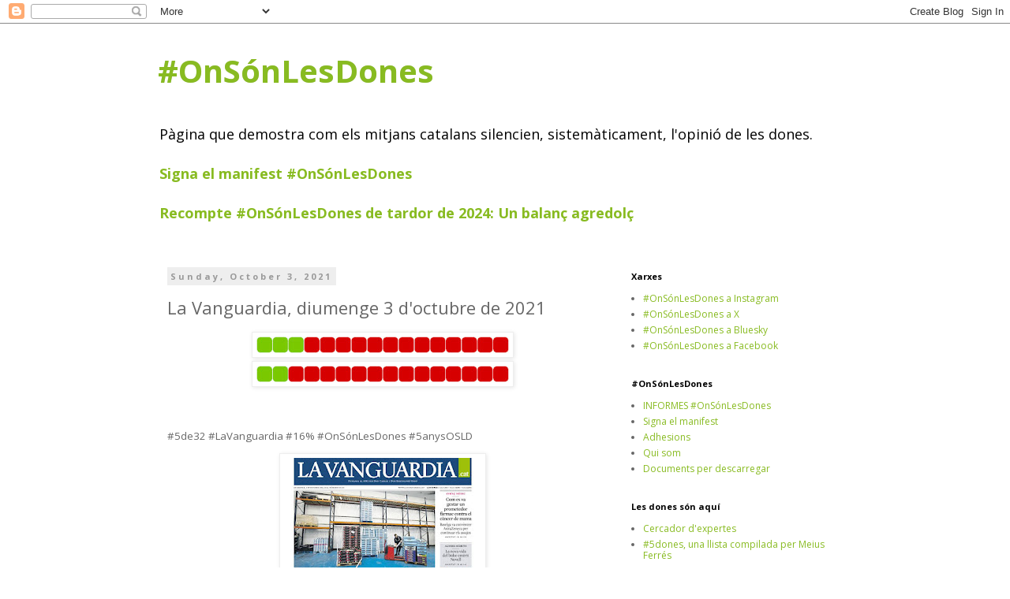

--- FILE ---
content_type: text/html; charset=UTF-8
request_url: http://www.onsonlesdones.cat/2021/10/la-vanguardia-diumenge-3-doctubre-de.html
body_size: 25867
content:
<!DOCTYPE html>
<html class='v2' dir='ltr' lang='en'>
<head>
<link href='https://www.blogger.com/static/v1/widgets/335934321-css_bundle_v2.css' rel='stylesheet' type='text/css'/>
<meta content='width=1100' name='viewport'/>
<meta content='text/html; charset=UTF-8' http-equiv='Content-Type'/>
<meta content='blogger' name='generator'/>
<link href='http://www.onsonlesdones.cat/favicon.ico' rel='icon' type='image/x-icon'/>
<link href='http://www.onsonlesdones.cat/2021/10/la-vanguardia-diumenge-3-doctubre-de.html' rel='canonical'/>
<link rel="alternate" type="application/atom+xml" title="#OnSónLesDones - Atom" href="http://www.onsonlesdones.cat/feeds/posts/default" />
<link rel="alternate" type="application/rss+xml" title="#OnSónLesDones - RSS" href="http://www.onsonlesdones.cat/feeds/posts/default?alt=rss" />
<link rel="service.post" type="application/atom+xml" title="#OnSónLesDones - Atom" href="https://www.blogger.com/feeds/4010850526037309790/posts/default" />

<link rel="alternate" type="application/atom+xml" title="#OnSónLesDones - Atom" href="http://www.onsonlesdones.cat/feeds/4661247045375165485/comments/default" />
<!--Can't find substitution for tag [blog.ieCssRetrofitLinks]-->
<link href='https://blogger.googleusercontent.com/img/b/R29vZ2xl/AVvXsEhUF_6DM6ptFTztZx1CaayLNTFMDjMFpTP85RsFD8gCkCInI0FVogM2Qq-CrZQ9SFlK1Dr6lsFftgIaJBkUwjLfSLZ7vR5iDUQ5a4E6V4XWGJt9bVwZ301kAAUFvoHu72dthCdD-ACG6Ueg/s320/3de16+dones.jpg' rel='image_src'/>
<meta content='http://www.onsonlesdones.cat/2021/10/la-vanguardia-diumenge-3-doctubre-de.html' property='og:url'/>
<meta content='La Vanguardia, diumenge 3 d&#39;octubre de 2021' property='og:title'/>
<meta content='  #5 de32 #LaVanguardia #16%  #OnSónLesDones #5anysOSLD La segona: Jordi Juan Internacional: Ramon Aymerich, Sima Samar Política: Lola Garci...' property='og:description'/>
<meta content='https://blogger.googleusercontent.com/img/b/R29vZ2xl/AVvXsEhUF_6DM6ptFTztZx1CaayLNTFMDjMFpTP85RsFD8gCkCInI0FVogM2Qq-CrZQ9SFlK1Dr6lsFftgIaJBkUwjLfSLZ7vR5iDUQ5a4E6V4XWGJt9bVwZ301kAAUFvoHu72dthCdD-ACG6Ueg/w1200-h630-p-k-no-nu/3de16+dones.jpg' property='og:image'/>
<title>#OnSónLesDones: La Vanguardia, diumenge 3 d'octubre de 2021</title>
<style type='text/css'>@font-face{font-family:'Open Sans';font-style:normal;font-weight:400;font-stretch:100%;font-display:swap;src:url(//fonts.gstatic.com/s/opensans/v44/memvYaGs126MiZpBA-UvWbX2vVnXBbObj2OVTSKmu0SC55K5gw.woff2)format('woff2');unicode-range:U+0460-052F,U+1C80-1C8A,U+20B4,U+2DE0-2DFF,U+A640-A69F,U+FE2E-FE2F;}@font-face{font-family:'Open Sans';font-style:normal;font-weight:400;font-stretch:100%;font-display:swap;src:url(//fonts.gstatic.com/s/opensans/v44/memvYaGs126MiZpBA-UvWbX2vVnXBbObj2OVTSumu0SC55K5gw.woff2)format('woff2');unicode-range:U+0301,U+0400-045F,U+0490-0491,U+04B0-04B1,U+2116;}@font-face{font-family:'Open Sans';font-style:normal;font-weight:400;font-stretch:100%;font-display:swap;src:url(//fonts.gstatic.com/s/opensans/v44/memvYaGs126MiZpBA-UvWbX2vVnXBbObj2OVTSOmu0SC55K5gw.woff2)format('woff2');unicode-range:U+1F00-1FFF;}@font-face{font-family:'Open Sans';font-style:normal;font-weight:400;font-stretch:100%;font-display:swap;src:url(//fonts.gstatic.com/s/opensans/v44/memvYaGs126MiZpBA-UvWbX2vVnXBbObj2OVTSymu0SC55K5gw.woff2)format('woff2');unicode-range:U+0370-0377,U+037A-037F,U+0384-038A,U+038C,U+038E-03A1,U+03A3-03FF;}@font-face{font-family:'Open Sans';font-style:normal;font-weight:400;font-stretch:100%;font-display:swap;src:url(//fonts.gstatic.com/s/opensans/v44/memvYaGs126MiZpBA-UvWbX2vVnXBbObj2OVTS2mu0SC55K5gw.woff2)format('woff2');unicode-range:U+0307-0308,U+0590-05FF,U+200C-2010,U+20AA,U+25CC,U+FB1D-FB4F;}@font-face{font-family:'Open Sans';font-style:normal;font-weight:400;font-stretch:100%;font-display:swap;src:url(//fonts.gstatic.com/s/opensans/v44/memvYaGs126MiZpBA-UvWbX2vVnXBbObj2OVTVOmu0SC55K5gw.woff2)format('woff2');unicode-range:U+0302-0303,U+0305,U+0307-0308,U+0310,U+0312,U+0315,U+031A,U+0326-0327,U+032C,U+032F-0330,U+0332-0333,U+0338,U+033A,U+0346,U+034D,U+0391-03A1,U+03A3-03A9,U+03B1-03C9,U+03D1,U+03D5-03D6,U+03F0-03F1,U+03F4-03F5,U+2016-2017,U+2034-2038,U+203C,U+2040,U+2043,U+2047,U+2050,U+2057,U+205F,U+2070-2071,U+2074-208E,U+2090-209C,U+20D0-20DC,U+20E1,U+20E5-20EF,U+2100-2112,U+2114-2115,U+2117-2121,U+2123-214F,U+2190,U+2192,U+2194-21AE,U+21B0-21E5,U+21F1-21F2,U+21F4-2211,U+2213-2214,U+2216-22FF,U+2308-230B,U+2310,U+2319,U+231C-2321,U+2336-237A,U+237C,U+2395,U+239B-23B7,U+23D0,U+23DC-23E1,U+2474-2475,U+25AF,U+25B3,U+25B7,U+25BD,U+25C1,U+25CA,U+25CC,U+25FB,U+266D-266F,U+27C0-27FF,U+2900-2AFF,U+2B0E-2B11,U+2B30-2B4C,U+2BFE,U+3030,U+FF5B,U+FF5D,U+1D400-1D7FF,U+1EE00-1EEFF;}@font-face{font-family:'Open Sans';font-style:normal;font-weight:400;font-stretch:100%;font-display:swap;src:url(//fonts.gstatic.com/s/opensans/v44/memvYaGs126MiZpBA-UvWbX2vVnXBbObj2OVTUGmu0SC55K5gw.woff2)format('woff2');unicode-range:U+0001-000C,U+000E-001F,U+007F-009F,U+20DD-20E0,U+20E2-20E4,U+2150-218F,U+2190,U+2192,U+2194-2199,U+21AF,U+21E6-21F0,U+21F3,U+2218-2219,U+2299,U+22C4-22C6,U+2300-243F,U+2440-244A,U+2460-24FF,U+25A0-27BF,U+2800-28FF,U+2921-2922,U+2981,U+29BF,U+29EB,U+2B00-2BFF,U+4DC0-4DFF,U+FFF9-FFFB,U+10140-1018E,U+10190-1019C,U+101A0,U+101D0-101FD,U+102E0-102FB,U+10E60-10E7E,U+1D2C0-1D2D3,U+1D2E0-1D37F,U+1F000-1F0FF,U+1F100-1F1AD,U+1F1E6-1F1FF,U+1F30D-1F30F,U+1F315,U+1F31C,U+1F31E,U+1F320-1F32C,U+1F336,U+1F378,U+1F37D,U+1F382,U+1F393-1F39F,U+1F3A7-1F3A8,U+1F3AC-1F3AF,U+1F3C2,U+1F3C4-1F3C6,U+1F3CA-1F3CE,U+1F3D4-1F3E0,U+1F3ED,U+1F3F1-1F3F3,U+1F3F5-1F3F7,U+1F408,U+1F415,U+1F41F,U+1F426,U+1F43F,U+1F441-1F442,U+1F444,U+1F446-1F449,U+1F44C-1F44E,U+1F453,U+1F46A,U+1F47D,U+1F4A3,U+1F4B0,U+1F4B3,U+1F4B9,U+1F4BB,U+1F4BF,U+1F4C8-1F4CB,U+1F4D6,U+1F4DA,U+1F4DF,U+1F4E3-1F4E6,U+1F4EA-1F4ED,U+1F4F7,U+1F4F9-1F4FB,U+1F4FD-1F4FE,U+1F503,U+1F507-1F50B,U+1F50D,U+1F512-1F513,U+1F53E-1F54A,U+1F54F-1F5FA,U+1F610,U+1F650-1F67F,U+1F687,U+1F68D,U+1F691,U+1F694,U+1F698,U+1F6AD,U+1F6B2,U+1F6B9-1F6BA,U+1F6BC,U+1F6C6-1F6CF,U+1F6D3-1F6D7,U+1F6E0-1F6EA,U+1F6F0-1F6F3,U+1F6F7-1F6FC,U+1F700-1F7FF,U+1F800-1F80B,U+1F810-1F847,U+1F850-1F859,U+1F860-1F887,U+1F890-1F8AD,U+1F8B0-1F8BB,U+1F8C0-1F8C1,U+1F900-1F90B,U+1F93B,U+1F946,U+1F984,U+1F996,U+1F9E9,U+1FA00-1FA6F,U+1FA70-1FA7C,U+1FA80-1FA89,U+1FA8F-1FAC6,U+1FACE-1FADC,U+1FADF-1FAE9,U+1FAF0-1FAF8,U+1FB00-1FBFF;}@font-face{font-family:'Open Sans';font-style:normal;font-weight:400;font-stretch:100%;font-display:swap;src:url(//fonts.gstatic.com/s/opensans/v44/memvYaGs126MiZpBA-UvWbX2vVnXBbObj2OVTSCmu0SC55K5gw.woff2)format('woff2');unicode-range:U+0102-0103,U+0110-0111,U+0128-0129,U+0168-0169,U+01A0-01A1,U+01AF-01B0,U+0300-0301,U+0303-0304,U+0308-0309,U+0323,U+0329,U+1EA0-1EF9,U+20AB;}@font-face{font-family:'Open Sans';font-style:normal;font-weight:400;font-stretch:100%;font-display:swap;src:url(//fonts.gstatic.com/s/opensans/v44/memvYaGs126MiZpBA-UvWbX2vVnXBbObj2OVTSGmu0SC55K5gw.woff2)format('woff2');unicode-range:U+0100-02BA,U+02BD-02C5,U+02C7-02CC,U+02CE-02D7,U+02DD-02FF,U+0304,U+0308,U+0329,U+1D00-1DBF,U+1E00-1E9F,U+1EF2-1EFF,U+2020,U+20A0-20AB,U+20AD-20C0,U+2113,U+2C60-2C7F,U+A720-A7FF;}@font-face{font-family:'Open Sans';font-style:normal;font-weight:400;font-stretch:100%;font-display:swap;src:url(//fonts.gstatic.com/s/opensans/v44/memvYaGs126MiZpBA-UvWbX2vVnXBbObj2OVTS-mu0SC55I.woff2)format('woff2');unicode-range:U+0000-00FF,U+0131,U+0152-0153,U+02BB-02BC,U+02C6,U+02DA,U+02DC,U+0304,U+0308,U+0329,U+2000-206F,U+20AC,U+2122,U+2191,U+2193,U+2212,U+2215,U+FEFF,U+FFFD;}@font-face{font-family:'Open Sans';font-style:normal;font-weight:700;font-stretch:100%;font-display:swap;src:url(//fonts.gstatic.com/s/opensans/v44/memvYaGs126MiZpBA-UvWbX2vVnXBbObj2OVTSKmu0SC55K5gw.woff2)format('woff2');unicode-range:U+0460-052F,U+1C80-1C8A,U+20B4,U+2DE0-2DFF,U+A640-A69F,U+FE2E-FE2F;}@font-face{font-family:'Open Sans';font-style:normal;font-weight:700;font-stretch:100%;font-display:swap;src:url(//fonts.gstatic.com/s/opensans/v44/memvYaGs126MiZpBA-UvWbX2vVnXBbObj2OVTSumu0SC55K5gw.woff2)format('woff2');unicode-range:U+0301,U+0400-045F,U+0490-0491,U+04B0-04B1,U+2116;}@font-face{font-family:'Open Sans';font-style:normal;font-weight:700;font-stretch:100%;font-display:swap;src:url(//fonts.gstatic.com/s/opensans/v44/memvYaGs126MiZpBA-UvWbX2vVnXBbObj2OVTSOmu0SC55K5gw.woff2)format('woff2');unicode-range:U+1F00-1FFF;}@font-face{font-family:'Open Sans';font-style:normal;font-weight:700;font-stretch:100%;font-display:swap;src:url(//fonts.gstatic.com/s/opensans/v44/memvYaGs126MiZpBA-UvWbX2vVnXBbObj2OVTSymu0SC55K5gw.woff2)format('woff2');unicode-range:U+0370-0377,U+037A-037F,U+0384-038A,U+038C,U+038E-03A1,U+03A3-03FF;}@font-face{font-family:'Open Sans';font-style:normal;font-weight:700;font-stretch:100%;font-display:swap;src:url(//fonts.gstatic.com/s/opensans/v44/memvYaGs126MiZpBA-UvWbX2vVnXBbObj2OVTS2mu0SC55K5gw.woff2)format('woff2');unicode-range:U+0307-0308,U+0590-05FF,U+200C-2010,U+20AA,U+25CC,U+FB1D-FB4F;}@font-face{font-family:'Open Sans';font-style:normal;font-weight:700;font-stretch:100%;font-display:swap;src:url(//fonts.gstatic.com/s/opensans/v44/memvYaGs126MiZpBA-UvWbX2vVnXBbObj2OVTVOmu0SC55K5gw.woff2)format('woff2');unicode-range:U+0302-0303,U+0305,U+0307-0308,U+0310,U+0312,U+0315,U+031A,U+0326-0327,U+032C,U+032F-0330,U+0332-0333,U+0338,U+033A,U+0346,U+034D,U+0391-03A1,U+03A3-03A9,U+03B1-03C9,U+03D1,U+03D5-03D6,U+03F0-03F1,U+03F4-03F5,U+2016-2017,U+2034-2038,U+203C,U+2040,U+2043,U+2047,U+2050,U+2057,U+205F,U+2070-2071,U+2074-208E,U+2090-209C,U+20D0-20DC,U+20E1,U+20E5-20EF,U+2100-2112,U+2114-2115,U+2117-2121,U+2123-214F,U+2190,U+2192,U+2194-21AE,U+21B0-21E5,U+21F1-21F2,U+21F4-2211,U+2213-2214,U+2216-22FF,U+2308-230B,U+2310,U+2319,U+231C-2321,U+2336-237A,U+237C,U+2395,U+239B-23B7,U+23D0,U+23DC-23E1,U+2474-2475,U+25AF,U+25B3,U+25B7,U+25BD,U+25C1,U+25CA,U+25CC,U+25FB,U+266D-266F,U+27C0-27FF,U+2900-2AFF,U+2B0E-2B11,U+2B30-2B4C,U+2BFE,U+3030,U+FF5B,U+FF5D,U+1D400-1D7FF,U+1EE00-1EEFF;}@font-face{font-family:'Open Sans';font-style:normal;font-weight:700;font-stretch:100%;font-display:swap;src:url(//fonts.gstatic.com/s/opensans/v44/memvYaGs126MiZpBA-UvWbX2vVnXBbObj2OVTUGmu0SC55K5gw.woff2)format('woff2');unicode-range:U+0001-000C,U+000E-001F,U+007F-009F,U+20DD-20E0,U+20E2-20E4,U+2150-218F,U+2190,U+2192,U+2194-2199,U+21AF,U+21E6-21F0,U+21F3,U+2218-2219,U+2299,U+22C4-22C6,U+2300-243F,U+2440-244A,U+2460-24FF,U+25A0-27BF,U+2800-28FF,U+2921-2922,U+2981,U+29BF,U+29EB,U+2B00-2BFF,U+4DC0-4DFF,U+FFF9-FFFB,U+10140-1018E,U+10190-1019C,U+101A0,U+101D0-101FD,U+102E0-102FB,U+10E60-10E7E,U+1D2C0-1D2D3,U+1D2E0-1D37F,U+1F000-1F0FF,U+1F100-1F1AD,U+1F1E6-1F1FF,U+1F30D-1F30F,U+1F315,U+1F31C,U+1F31E,U+1F320-1F32C,U+1F336,U+1F378,U+1F37D,U+1F382,U+1F393-1F39F,U+1F3A7-1F3A8,U+1F3AC-1F3AF,U+1F3C2,U+1F3C4-1F3C6,U+1F3CA-1F3CE,U+1F3D4-1F3E0,U+1F3ED,U+1F3F1-1F3F3,U+1F3F5-1F3F7,U+1F408,U+1F415,U+1F41F,U+1F426,U+1F43F,U+1F441-1F442,U+1F444,U+1F446-1F449,U+1F44C-1F44E,U+1F453,U+1F46A,U+1F47D,U+1F4A3,U+1F4B0,U+1F4B3,U+1F4B9,U+1F4BB,U+1F4BF,U+1F4C8-1F4CB,U+1F4D6,U+1F4DA,U+1F4DF,U+1F4E3-1F4E6,U+1F4EA-1F4ED,U+1F4F7,U+1F4F9-1F4FB,U+1F4FD-1F4FE,U+1F503,U+1F507-1F50B,U+1F50D,U+1F512-1F513,U+1F53E-1F54A,U+1F54F-1F5FA,U+1F610,U+1F650-1F67F,U+1F687,U+1F68D,U+1F691,U+1F694,U+1F698,U+1F6AD,U+1F6B2,U+1F6B9-1F6BA,U+1F6BC,U+1F6C6-1F6CF,U+1F6D3-1F6D7,U+1F6E0-1F6EA,U+1F6F0-1F6F3,U+1F6F7-1F6FC,U+1F700-1F7FF,U+1F800-1F80B,U+1F810-1F847,U+1F850-1F859,U+1F860-1F887,U+1F890-1F8AD,U+1F8B0-1F8BB,U+1F8C0-1F8C1,U+1F900-1F90B,U+1F93B,U+1F946,U+1F984,U+1F996,U+1F9E9,U+1FA00-1FA6F,U+1FA70-1FA7C,U+1FA80-1FA89,U+1FA8F-1FAC6,U+1FACE-1FADC,U+1FADF-1FAE9,U+1FAF0-1FAF8,U+1FB00-1FBFF;}@font-face{font-family:'Open Sans';font-style:normal;font-weight:700;font-stretch:100%;font-display:swap;src:url(//fonts.gstatic.com/s/opensans/v44/memvYaGs126MiZpBA-UvWbX2vVnXBbObj2OVTSCmu0SC55K5gw.woff2)format('woff2');unicode-range:U+0102-0103,U+0110-0111,U+0128-0129,U+0168-0169,U+01A0-01A1,U+01AF-01B0,U+0300-0301,U+0303-0304,U+0308-0309,U+0323,U+0329,U+1EA0-1EF9,U+20AB;}@font-face{font-family:'Open Sans';font-style:normal;font-weight:700;font-stretch:100%;font-display:swap;src:url(//fonts.gstatic.com/s/opensans/v44/memvYaGs126MiZpBA-UvWbX2vVnXBbObj2OVTSGmu0SC55K5gw.woff2)format('woff2');unicode-range:U+0100-02BA,U+02BD-02C5,U+02C7-02CC,U+02CE-02D7,U+02DD-02FF,U+0304,U+0308,U+0329,U+1D00-1DBF,U+1E00-1E9F,U+1EF2-1EFF,U+2020,U+20A0-20AB,U+20AD-20C0,U+2113,U+2C60-2C7F,U+A720-A7FF;}@font-face{font-family:'Open Sans';font-style:normal;font-weight:700;font-stretch:100%;font-display:swap;src:url(//fonts.gstatic.com/s/opensans/v44/memvYaGs126MiZpBA-UvWbX2vVnXBbObj2OVTS-mu0SC55I.woff2)format('woff2');unicode-range:U+0000-00FF,U+0131,U+0152-0153,U+02BB-02BC,U+02C6,U+02DA,U+02DC,U+0304,U+0308,U+0329,U+2000-206F,U+20AC,U+2122,U+2191,U+2193,U+2212,U+2215,U+FEFF,U+FFFD;}</style>
<style id='page-skin-1' type='text/css'><!--
/*
-----------------------------------------------
Blogger Template Style
Name:     Simple
Designer: Blogger
URL:      www.blogger.com
----------------------------------------------- */
/* Content
----------------------------------------------- */
body {
font: normal normal 12px Open Sans;
color: #666666;
background: #ffffff none repeat scroll top left;
padding: 0 0 0 0;
}
html body .region-inner {
min-width: 0;
max-width: 100%;
width: auto;
}
h2 {
font-size: 22px;
}
a:link {
text-decoration:none;
color: #88bb21;
}
a:visited {
text-decoration:none;
color: #38761d;
}
a:hover {
text-decoration:underline;
color: #b0f22c;
}
.body-fauxcolumn-outer .fauxcolumn-inner {
background: transparent none repeat scroll top left;
_background-image: none;
}
.body-fauxcolumn-outer .cap-top {
position: absolute;
z-index: 1;
height: 400px;
width: 100%;
}
.body-fauxcolumn-outer .cap-top .cap-left {
width: 100%;
background: transparent none repeat-x scroll top left;
_background-image: none;
}
.content-outer {
-moz-box-shadow: 0 0 0 rgba(0, 0, 0, .15);
-webkit-box-shadow: 0 0 0 rgba(0, 0, 0, .15);
-goog-ms-box-shadow: 0 0 0 #333333;
box-shadow: 0 0 0 rgba(0, 0, 0, .15);
margin-bottom: 1px;
}
.content-inner {
padding: 10px 40px;
}
.content-inner {
background-color: #ffffff;
}
/* Header
----------------------------------------------- */
.header-outer {
background: transparent none repeat-x scroll 0 -400px;
_background-image: none;
}
.Header h1 {
font: normal bold 40px Open Sans;
color: #88bb21;
text-shadow: 0 0 0 rgba(0, 0, 0, .2);
}
.Header h1 a {
color: #88bb21;
}
.Header .description {
font-size: 18px;
color: #000000;
}
.header-inner .Header .titlewrapper {
padding: 22px 0;
}
.header-inner .Header .descriptionwrapper {
padding: 0 0;
}
/* Tabs
----------------------------------------------- */
.tabs-inner .section:first-child {
border-top: 0 solid #dddddd;
}
.tabs-inner .section:first-child ul {
margin-top: -1px;
border-top: 1px solid #dddddd;
border-left: 1px solid #dddddd;
border-right: 1px solid #dddddd;
}
.tabs-inner .widget ul {
background: transparent none repeat-x scroll 0 -800px;
_background-image: none;
border-bottom: 1px solid #dddddd;
margin-top: 0;
margin-left: -30px;
margin-right: -30px;
}
.tabs-inner .widget li a {
display: inline-block;
padding: .6em 1em;
font: normal normal 12px Open Sans;
color: #000000;
border-left: 1px solid #ffffff;
border-right: 1px solid #dddddd;
}
.tabs-inner .widget li:first-child a {
border-left: none;
}
.tabs-inner .widget li.selected a, .tabs-inner .widget li a:hover {
color: #000000;
background-color: #eeeeee;
text-decoration: none;
}
/* Columns
----------------------------------------------- */
.main-outer {
border-top: 0 solid transparent;
}
.fauxcolumn-left-outer .fauxcolumn-inner {
border-right: 1px solid transparent;
}
.fauxcolumn-right-outer .fauxcolumn-inner {
border-left: 1px solid transparent;
}
/* Headings
----------------------------------------------- */
div.widget > h2,
div.widget h2.title {
margin: 0 0 1em 0;
font: normal bold 11px Open Sans;
color: #000000;
}
/* Widgets
----------------------------------------------- */
.widget .zippy {
color: #999999;
text-shadow: 2px 2px 1px rgba(0, 0, 0, .1);
}
.widget .popular-posts ul {
list-style: none;
}
/* Posts
----------------------------------------------- */
h2.date-header {
font: normal bold 11px Open Sans;
}
.date-header span {
background-color: #eeeeee;
color: #999999;
padding: 0.4em;
letter-spacing: 3px;
margin: inherit;
}
.main-inner {
padding-top: 35px;
padding-bottom: 65px;
}
.main-inner .column-center-inner {
padding: 0 0;
}
.main-inner .column-center-inner .section {
margin: 0 1em;
}
.post {
margin: 0 0 45px 0;
}
h3.post-title, .comments h4 {
font: normal normal 22px Open Sans;
margin: .75em 0 0;
}
.post-body {
font-size: 110%;
line-height: 1.4;
position: relative;
}
.post-body img, .post-body .tr-caption-container, .Profile img, .Image img,
.BlogList .item-thumbnail img {
padding: 2px;
background: #ffffff;
border: 1px solid #eeeeee;
-moz-box-shadow: 1px 1px 5px rgba(0, 0, 0, .1);
-webkit-box-shadow: 1px 1px 5px rgba(0, 0, 0, .1);
box-shadow: 1px 1px 5px rgba(0, 0, 0, .1);
}
.post-body img, .post-body .tr-caption-container {
padding: 5px;
}
.post-body .tr-caption-container {
color: #666666;
}
.post-body .tr-caption-container img {
padding: 0;
background: transparent;
border: none;
-moz-box-shadow: 0 0 0 rgba(0, 0, 0, .1);
-webkit-box-shadow: 0 0 0 rgba(0, 0, 0, .1);
box-shadow: 0 0 0 rgba(0, 0, 0, .1);
}
.post-header {
margin: 0 0 1.5em;
line-height: 1.6;
font-size: 90%;
}
.post-footer {
margin: 20px -2px 0;
padding: 5px 10px;
color: #666666;
background-color: #eeeeee;
border-bottom: 1px solid #eeeeee;
line-height: 1.6;
font-size: 90%;
}
#comments .comment-author {
padding-top: 1.5em;
border-top: 1px solid transparent;
background-position: 0 1.5em;
}
#comments .comment-author:first-child {
padding-top: 0;
border-top: none;
}
.avatar-image-container {
margin: .2em 0 0;
}
#comments .avatar-image-container img {
border: 1px solid #eeeeee;
}
/* Comments
----------------------------------------------- */
.comments .comments-content .icon.blog-author {
background-repeat: no-repeat;
background-image: url([data-uri]);
}
.comments .comments-content .loadmore a {
border-top: 1px solid #999999;
border-bottom: 1px solid #999999;
}
.comments .comment-thread.inline-thread {
background-color: #eeeeee;
}
.comments .continue {
border-top: 2px solid #999999;
}
/* Accents
---------------------------------------------- */
.section-columns td.columns-cell {
border-left: 1px solid transparent;
}
.blog-pager {
background: transparent url(https://www.blogblog.com/1kt/simple/paging_dot.png) repeat-x scroll top center;
}
.blog-pager-older-link, .home-link,
.blog-pager-newer-link {
background-color: #ffffff;
padding: 5px;
}
.footer-outer {
border-top: 1px dashed #bbbbbb;
}
/* Mobile
----------------------------------------------- */
body.mobile  {
background-size: auto;
}
.mobile .body-fauxcolumn-outer {
background: transparent none repeat scroll top left;
}
.mobile .body-fauxcolumn-outer .cap-top {
background-size: 100% auto;
}
.mobile .content-outer {
-webkit-box-shadow: 0 0 3px rgba(0, 0, 0, .15);
box-shadow: 0 0 3px rgba(0, 0, 0, .15);
}
.mobile .tabs-inner .widget ul {
margin-left: 0;
margin-right: 0;
}
.mobile .post {
margin: 0;
}
.mobile .main-inner .column-center-inner .section {
margin: 0;
}
.mobile .date-header span {
padding: 0.1em 10px;
margin: 0 -10px;
}
.mobile h3.post-title {
margin: 0;
}
.mobile .blog-pager {
background: transparent none no-repeat scroll top center;
}
.mobile .footer-outer {
border-top: none;
}
.mobile .main-inner, .mobile .footer-inner {
background-color: #ffffff;
}
.mobile-index-contents {
color: #666666;
}
.mobile-link-button {
background-color: #88bb21;
}
.mobile-link-button a:link, .mobile-link-button a:visited {
color: #ffffff;
}
.mobile .tabs-inner .section:first-child {
border-top: none;
}
.mobile .tabs-inner .PageList .widget-content {
background-color: #eeeeee;
color: #000000;
border-top: 1px solid #dddddd;
border-bottom: 1px solid #dddddd;
}
.mobile .tabs-inner .PageList .widget-content .pagelist-arrow {
border-left: 1px solid #dddddd;
}

--></style>
<style id='template-skin-1' type='text/css'><!--
body {
min-width: 960px;
}
.content-outer, .content-fauxcolumn-outer, .region-inner {
min-width: 960px;
max-width: 960px;
_width: 960px;
}
.main-inner .columns {
padding-left: 0px;
padding-right: 310px;
}
.main-inner .fauxcolumn-center-outer {
left: 0px;
right: 310px;
/* IE6 does not respect left and right together */
_width: expression(this.parentNode.offsetWidth -
parseInt("0px") -
parseInt("310px") + 'px');
}
.main-inner .fauxcolumn-left-outer {
width: 0px;
}
.main-inner .fauxcolumn-right-outer {
width: 310px;
}
.main-inner .column-left-outer {
width: 0px;
right: 100%;
margin-left: -0px;
}
.main-inner .column-right-outer {
width: 310px;
margin-right: -310px;
}
#layout {
min-width: 0;
}
#layout .content-outer {
min-width: 0;
width: 800px;
}
#layout .region-inner {
min-width: 0;
width: auto;
}
body#layout div.add_widget {
padding: 8px;
}
body#layout div.add_widget a {
margin-left: 32px;
}
--></style>
<link href='https://www.blogger.com/dyn-css/authorization.css?targetBlogID=4010850526037309790&amp;zx=012dce08-f897-4ba9-9078-add66e0cd32d' media='none' onload='if(media!=&#39;all&#39;)media=&#39;all&#39;' rel='stylesheet'/><noscript><link href='https://www.blogger.com/dyn-css/authorization.css?targetBlogID=4010850526037309790&amp;zx=012dce08-f897-4ba9-9078-add66e0cd32d' rel='stylesheet'/></noscript>
<meta name='google-adsense-platform-account' content='ca-host-pub-1556223355139109'/>
<meta name='google-adsense-platform-domain' content='blogspot.com'/>

</head>
<body class='loading variant-simplysimple'>
<div class='navbar section' id='navbar' name='Navbar'><div class='widget Navbar' data-version='1' id='Navbar1'><script type="text/javascript">
    function setAttributeOnload(object, attribute, val) {
      if(window.addEventListener) {
        window.addEventListener('load',
          function(){ object[attribute] = val; }, false);
      } else {
        window.attachEvent('onload', function(){ object[attribute] = val; });
      }
    }
  </script>
<div id="navbar-iframe-container"></div>
<script type="text/javascript" src="https://apis.google.com/js/platform.js"></script>
<script type="text/javascript">
      gapi.load("gapi.iframes:gapi.iframes.style.bubble", function() {
        if (gapi.iframes && gapi.iframes.getContext) {
          gapi.iframes.getContext().openChild({
              url: 'https://www.blogger.com/navbar/4010850526037309790?po\x3d4661247045375165485\x26origin\x3dhttp://www.onsonlesdones.cat',
              where: document.getElementById("navbar-iframe-container"),
              id: "navbar-iframe"
          });
        }
      });
    </script><script type="text/javascript">
(function() {
var script = document.createElement('script');
script.type = 'text/javascript';
script.src = '//pagead2.googlesyndication.com/pagead/js/google_top_exp.js';
var head = document.getElementsByTagName('head')[0];
if (head) {
head.appendChild(script);
}})();
</script>
</div></div>
<div class='body-fauxcolumns'>
<div class='fauxcolumn-outer body-fauxcolumn-outer'>
<div class='cap-top'>
<div class='cap-left'></div>
<div class='cap-right'></div>
</div>
<div class='fauxborder-left'>
<div class='fauxborder-right'></div>
<div class='fauxcolumn-inner'>
</div>
</div>
<div class='cap-bottom'>
<div class='cap-left'></div>
<div class='cap-right'></div>
</div>
</div>
</div>
<div class='content'>
<div class='content-fauxcolumns'>
<div class='fauxcolumn-outer content-fauxcolumn-outer'>
<div class='cap-top'>
<div class='cap-left'></div>
<div class='cap-right'></div>
</div>
<div class='fauxborder-left'>
<div class='fauxborder-right'></div>
<div class='fauxcolumn-inner'>
</div>
</div>
<div class='cap-bottom'>
<div class='cap-left'></div>
<div class='cap-right'></div>
</div>
</div>
</div>
<div class='content-outer'>
<div class='content-cap-top cap-top'>
<div class='cap-left'></div>
<div class='cap-right'></div>
</div>
<div class='fauxborder-left content-fauxborder-left'>
<div class='fauxborder-right content-fauxborder-right'></div>
<div class='content-inner'>
<header>
<div class='header-outer'>
<div class='header-cap-top cap-top'>
<div class='cap-left'></div>
<div class='cap-right'></div>
</div>
<div class='fauxborder-left header-fauxborder-left'>
<div class='fauxborder-right header-fauxborder-right'></div>
<div class='region-inner header-inner'>
<div class='header section' id='header' name='Header'><div class='widget Header' data-version='1' id='Header1'>
<div id='header-inner'>
<div class='titlewrapper'>
<h1 class='title'>
<a href='http://www.onsonlesdones.cat/'>
#OnSónLesDones
</a>
</h1>
</div>
<div class='descriptionwrapper'>
<p class='description'><span>Pàgina que demostra com els mitjans catalans silencien, sistemàticament, l'opinió de les dones.
<br>
<br>
<a href="http://onsonlesdones.blogspot.com.es/p/manifest-on-son-les-dones.html"><b>Signa el manifest #OnSónLesDones</b></a>
<br>
<br>
<a href="https://www.onsonlesdones.cat/2025/02/recompte-onsonlesdones-de-tardor-de.html"><b>Recompte #OnSónLesDones de tardor de 2024: Un balanç agredolç 
</b></a></span></p>
</div>
</div>
</div></div>
</div>
</div>
<div class='header-cap-bottom cap-bottom'>
<div class='cap-left'></div>
<div class='cap-right'></div>
</div>
</div>
</header>
<div class='tabs-outer'>
<div class='tabs-cap-top cap-top'>
<div class='cap-left'></div>
<div class='cap-right'></div>
</div>
<div class='fauxborder-left tabs-fauxborder-left'>
<div class='fauxborder-right tabs-fauxborder-right'></div>
<div class='region-inner tabs-inner'>
<div class='tabs no-items section' id='crosscol' name='Cross-Column'></div>
<div class='tabs no-items section' id='crosscol-overflow' name='Cross-Column 2'></div>
</div>
</div>
<div class='tabs-cap-bottom cap-bottom'>
<div class='cap-left'></div>
<div class='cap-right'></div>
</div>
</div>
<div class='main-outer'>
<div class='main-cap-top cap-top'>
<div class='cap-left'></div>
<div class='cap-right'></div>
</div>
<div class='fauxborder-left main-fauxborder-left'>
<div class='fauxborder-right main-fauxborder-right'></div>
<div class='region-inner main-inner'>
<div class='columns fauxcolumns'>
<div class='fauxcolumn-outer fauxcolumn-center-outer'>
<div class='cap-top'>
<div class='cap-left'></div>
<div class='cap-right'></div>
</div>
<div class='fauxborder-left'>
<div class='fauxborder-right'></div>
<div class='fauxcolumn-inner'>
</div>
</div>
<div class='cap-bottom'>
<div class='cap-left'></div>
<div class='cap-right'></div>
</div>
</div>
<div class='fauxcolumn-outer fauxcolumn-left-outer'>
<div class='cap-top'>
<div class='cap-left'></div>
<div class='cap-right'></div>
</div>
<div class='fauxborder-left'>
<div class='fauxborder-right'></div>
<div class='fauxcolumn-inner'>
</div>
</div>
<div class='cap-bottom'>
<div class='cap-left'></div>
<div class='cap-right'></div>
</div>
</div>
<div class='fauxcolumn-outer fauxcolumn-right-outer'>
<div class='cap-top'>
<div class='cap-left'></div>
<div class='cap-right'></div>
</div>
<div class='fauxborder-left'>
<div class='fauxborder-right'></div>
<div class='fauxcolumn-inner'>
</div>
</div>
<div class='cap-bottom'>
<div class='cap-left'></div>
<div class='cap-right'></div>
</div>
</div>
<!-- corrects IE6 width calculation -->
<div class='columns-inner'>
<div class='column-center-outer'>
<div class='column-center-inner'>
<div class='main section' id='main' name='Main'><div class='widget Blog' data-version='1' id='Blog1'>
<div class='blog-posts hfeed'>

          <div class="date-outer">
        
<h2 class='date-header'><span>Sunday, October 3, 2021</span></h2>

          <div class="date-posts">
        
<div class='post-outer'>
<div class='post hentry uncustomized-post-template' itemprop='blogPost' itemscope='itemscope' itemtype='http://schema.org/BlogPosting'>
<meta content='https://blogger.googleusercontent.com/img/b/R29vZ2xl/AVvXsEhUF_6DM6ptFTztZx1CaayLNTFMDjMFpTP85RsFD8gCkCInI0FVogM2Qq-CrZQ9SFlK1Dr6lsFftgIaJBkUwjLfSLZ7vR5iDUQ5a4E6V4XWGJt9bVwZ301kAAUFvoHu72dthCdD-ACG6Ueg/s320/3de16+dones.jpg' itemprop='image_url'/>
<meta content='4010850526037309790' itemprop='blogId'/>
<meta content='4661247045375165485' itemprop='postId'/>
<a name='4661247045375165485'></a>
<h3 class='post-title entry-title' itemprop='name'>
La Vanguardia, diumenge 3 d'octubre de 2021
</h3>
<div class='post-header'>
<div class='post-header-line-1'></div>
</div>
<div class='post-body entry-content' id='post-body-4661247045375165485' itemprop='description articleBody'>
<p></p><div class="separator" style="clear: both; text-align: center;"><a href="https://blogger.googleusercontent.com/img/b/R29vZ2xl/AVvXsEhUF_6DM6ptFTztZx1CaayLNTFMDjMFpTP85RsFD8gCkCInI0FVogM2Qq-CrZQ9SFlK1Dr6lsFftgIaJBkUwjLfSLZ7vR5iDUQ5a4E6V4XWGJt9bVwZ301kAAUFvoHu72dthCdD-ACG6Ueg/s668/3de16+dones.jpg" style="margin-left: 1em; margin-right: 1em;"><img border="0" data-original-height="43" data-original-width="668" height="21" src="https://blogger.googleusercontent.com/img/b/R29vZ2xl/AVvXsEhUF_6DM6ptFTztZx1CaayLNTFMDjMFpTP85RsFD8gCkCInI0FVogM2Qq-CrZQ9SFlK1Dr6lsFftgIaJBkUwjLfSLZ7vR5iDUQ5a4E6V4XWGJt9bVwZ301kAAUFvoHu72dthCdD-ACG6Ueg/s320/3de16+dones.jpg" width="320" /></a></div><div class="separator" style="clear: both; text-align: center;"><a href="https://blogger.googleusercontent.com/img/b/R29vZ2xl/AVvXsEi2wXvBrhlOABCRTlCxz5w7XctnVsw-rKuIwu-LW3oDNe00dCYoQA29SrOt8F0zlpWpSSPsAR67jq0EJFGfgXbZ43aJ3uTLWTs5vcGGhxtjTF1cYNIBZUmLz0FEa9Orjx0oVqaqiMSOqqvy/s668/2de16+dones.jpg" style="margin-left: 1em; margin-right: 1em;"><img border="0" data-original-height="43" data-original-width="668" height="21" src="https://blogger.googleusercontent.com/img/b/R29vZ2xl/AVvXsEi2wXvBrhlOABCRTlCxz5w7XctnVsw-rKuIwu-LW3oDNe00dCYoQA29SrOt8F0zlpWpSSPsAR67jq0EJFGfgXbZ43aJ3uTLWTs5vcGGhxtjTF1cYNIBZUmLz0FEa9Orjx0oVqaqiMSOqqvy/s320/2de16+dones.jpg" width="320" /></a></div><br />&nbsp;<p></p><p>#5<span style="background-color: white; font-family: &quot;Open Sans&quot;; font-size: 13.2px;">de32 #LaVanguardia #16%&nbsp;</span><span style="background-color: white; font-family: &quot;Open Sans&quot;; font-size: 13.2px;">#OnSónLesDones #5anysOSLD</span></p><p></p><div class="separator" style="clear: both; text-align: center;"><a href="https://blogger.googleusercontent.com/img/b/R29vZ2xl/AVvXsEitKcXBFq6la2DGZ585WJVrpGTOafxKOt-74CBilK1vjcF6aYts1ywMUUeNXFMVebjGcITsa4bhjgC0UpxEgk-sTKqp3nGSxcFq-KhAM-FFZoAcb6fHhtvKkPllZlTgjABUn3L54qmp_okp/s960/LV.jpeg" style="margin-left: 1em; margin-right: 1em;"><img border="0" data-original-height="960" data-original-width="750" height="320" src="https://blogger.googleusercontent.com/img/b/R29vZ2xl/AVvXsEitKcXBFq6la2DGZ585WJVrpGTOafxKOt-74CBilK1vjcF6aYts1ywMUUeNXFMVebjGcITsa4bhjgC0UpxEgk-sTKqp3nGSxcFq-KhAM-FFZoAcb6fHhtvKkPllZlTgjABUn3L54qmp_okp/s320/LV.jpeg" width="250" /></a></div><div class="separator" style="clear: both; text-align: center;"><br /></div><p></p><p>La segona: Jordi Juan</p><p>Internacional: Ramon Aymerich, Sima Samar</p><p>Política: Lola Garcia, Enric Juliana</p><p>Opinió: Màrius Carol, J.L. Martín, Daniel Fernández, Mariàngel Alcázar,&nbsp; Francesc-Marc Álvaro, John Carlin, Glòria Serra, Josep Martí Blanch, Joan-Pere Viladecans, Antoni Puigverd, Llucia Ramis</p><p>Societat: Antoni Trilla</p><p>Viure: Joan de Sagarra, Jordi Basté</p><p>Religió: Joan Planellas, Daniel Arasa</p><p>Cultura: Llàtzer Moix, Miguel Molina, J. F. Yvars, Esteban Linés</p><p>Esports: Alex Demàs, Santiago Segurola, Carlos Zanón, Xavier Aldekoa</p><p>Economia: Pedro Nueno, Manel Pérez</p>
<div style='clear: both;'></div>
</div>
<div class='post-footer'>
<div class='post-footer-line post-footer-line-1'>
<span class='post-author vcard'>
</span>
<span class='post-timestamp'>
a
<meta content='http://www.onsonlesdones.cat/2021/10/la-vanguardia-diumenge-3-doctubre-de.html' itemprop='url'/>
<a class='timestamp-link' href='http://www.onsonlesdones.cat/2021/10/la-vanguardia-diumenge-3-doctubre-de.html' rel='bookmark' title='permanent link'><abbr class='published' itemprop='datePublished' title='2021-10-03T11:48:00+02:00'>11:48:00&#8239;AM</abbr></a>
</span>
<span class='post-comment-link'>
</span>
<span class='post-icons'>
<span class='item-control blog-admin pid-39907029'>
<a href='https://www.blogger.com/post-edit.g?blogID=4010850526037309790&postID=4661247045375165485&from=pencil' title='Edit Post'>
<img alt='' class='icon-action' height='18' src='https://resources.blogblog.com/img/icon18_edit_allbkg.gif' width='18'/>
</a>
</span>
</span>
<div class='post-share-buttons goog-inline-block'>
<a class='goog-inline-block share-button sb-email' href='https://www.blogger.com/share-post.g?blogID=4010850526037309790&postID=4661247045375165485&target=email' target='_blank' title='Email This'><span class='share-button-link-text'>Email This</span></a><a class='goog-inline-block share-button sb-blog' href='https://www.blogger.com/share-post.g?blogID=4010850526037309790&postID=4661247045375165485&target=blog' onclick='window.open(this.href, "_blank", "height=270,width=475"); return false;' target='_blank' title='BlogThis!'><span class='share-button-link-text'>BlogThis!</span></a><a class='goog-inline-block share-button sb-twitter' href='https://www.blogger.com/share-post.g?blogID=4010850526037309790&postID=4661247045375165485&target=twitter' target='_blank' title='Share to X'><span class='share-button-link-text'>Share to X</span></a><a class='goog-inline-block share-button sb-facebook' href='https://www.blogger.com/share-post.g?blogID=4010850526037309790&postID=4661247045375165485&target=facebook' onclick='window.open(this.href, "_blank", "height=430,width=640"); return false;' target='_blank' title='Share to Facebook'><span class='share-button-link-text'>Share to Facebook</span></a><a class='goog-inline-block share-button sb-pinterest' href='https://www.blogger.com/share-post.g?blogID=4010850526037309790&postID=4661247045375165485&target=pinterest' target='_blank' title='Share to Pinterest'><span class='share-button-link-text'>Share to Pinterest</span></a>
</div>
</div>
<div class='post-footer-line post-footer-line-2'>
<span class='post-labels'>
Etiquetes de comentaris:
<a href='http://www.onsonlesdones.cat/search/label/%235anysOSLD' rel='tag'>#5anysOSLD</a>,
<a href='http://www.onsonlesdones.cat/search/label/La%20Vanguardia' rel='tag'>La Vanguardia</a>
</span>
</div>
<div class='post-footer-line post-footer-line-3'>
<span class='post-location'>
</span>
</div>
</div>
</div>
<div class='comments' id='comments'>
<a name='comments'></a>
<h4>No comments:</h4>
<div id='Blog1_comments-block-wrapper'>
<dl class='avatar-comment-indent' id='comments-block'>
</dl>
</div>
<p class='comment-footer'>
<div class='comment-form'>
<a name='comment-form'></a>
<h4 id='comment-post-message'>Post a Comment</h4>
<p>
</p>
<a href='https://www.blogger.com/comment/frame/4010850526037309790?po=4661247045375165485&hl=en&saa=85391&origin=http://www.onsonlesdones.cat' id='comment-editor-src'></a>
<iframe allowtransparency='true' class='blogger-iframe-colorize blogger-comment-from-post' frameborder='0' height='410px' id='comment-editor' name='comment-editor' src='' width='100%'></iframe>
<script src='https://www.blogger.com/static/v1/jsbin/2830521187-comment_from_post_iframe.js' type='text/javascript'></script>
<script type='text/javascript'>
      BLOG_CMT_createIframe('https://www.blogger.com/rpc_relay.html');
    </script>
</div>
</p>
</div>
</div>

        </div></div>
      
</div>
<div class='blog-pager' id='blog-pager'>
<span id='blog-pager-newer-link'>
<a class='blog-pager-newer-link' href='http://www.onsonlesdones.cat/2021/10/via-lliure-de-rac1-diumenge-3-doctubre.html' id='Blog1_blog-pager-newer-link' title='Newer Post'>Newer Post</a>
</span>
<span id='blog-pager-older-link'>
<a class='blog-pager-older-link' href='http://www.onsonlesdones.cat/2021/10/el-punt-avui-diumenge-3-doctubre-de-2021.html' id='Blog1_blog-pager-older-link' title='Older Post'>Older Post</a>
</span>
<a class='home-link' href='http://www.onsonlesdones.cat/'>Home</a>
</div>
<div class='clear'></div>
<div class='post-feeds'>
<div class='feed-links'>
Subscribe to:
<a class='feed-link' href='http://www.onsonlesdones.cat/feeds/4661247045375165485/comments/default' target='_blank' type='application/atom+xml'>Post Comments (Atom)</a>
</div>
</div>
</div></div>
</div>
</div>
<div class='column-left-outer'>
<div class='column-left-inner'>
<aside>
</aside>
</div>
</div>
<div class='column-right-outer'>
<div class='column-right-inner'>
<aside>
<div class='sidebar section' id='sidebar-right-1'><div class='widget LinkList' data-version='1' id='LinkList4'>
<h2>Xarxes</h2>
<div class='widget-content'>
<ul>
<li><a href='https://www.instagram.com/onsonlesdones_/'>#OnSónLesDones a Instagram</a></li>
<li><a href='https://x.com/onsonlesdones'>#OnSónLesDones a X</a></li>
<li><a href='https://bsky.app/profile/onsonlesdones.bsky.social'>#OnSónLesDones a Bluesky</a></li>
<li><a href='https://www.facebook.com/onsonlesdones/'>#OnSónLesDones a Facebook</a></li>
</ul>
<div class='clear'></div>
</div>
</div><div class='widget LinkList' data-version='1' id='LinkList3'>
<h2>#OnSónLesDones</h2>
<div class='widget-content'>
<ul>
<li><a href='http://onsonlesdones.blogspot.com.es/p/informe-setembre-de-2016.html'>INFORMES #OnSónLesDones</a></li>
<li><a href='http://onsonlesdones.blogspot.com.es/p/manifest-on-son-les-dones.html'>Signa el manifest </a></li>
<li><a href='http://onsonlesdones.blogspot.com.es/p/adhesions.html'>Adhesions</a></li>
<li><a href='http://onsonlesdones.blogspot.com.es/p/qui-som.html'>Qui som</a></li>
<li><a href='http://onsonlesdones.blogspot.com.es/p/blog-page.html'>Documents per descarregar</a></li>
</ul>
<div class='clear'></div>
</div>
</div><div class='widget LinkList' data-version='1' id='LinkList2'>
<h2>Les dones són aquí</h2>
<div class='widget-content'>
<ul>
<li><a href='https://dones.gencat.cat/ca/ambits/mon-laboral/expertes/'>Cercador d'expertes</a></li>
<li><a href='https://docs.google.com/spreadsheets/d/1oSy8Ki48OO3RBAQ7XpIpAW3oRK_hskO9SW3C8rTKDZ0/edit'>#5dones, una llista compilada per Meius Ferrés</a></li>
</ul>
<div class='clear'></div>
</div>
</div><div class='widget Label' data-version='1' id='Label1'>
<h2>Anem Bé?</h2>
<div class='widget-content cloud-label-widget-content'>
<span class='label-size label-size-5'>
<a dir='ltr' href='http://www.onsonlesdones.cat/search/label/No%20Anem%20B%C3%A9'>No Anem Bé</a>
<span class='label-count' dir='ltr'>(5044)</span>
</span>
<span class='label-size label-size-5'>
<a dir='ltr' href='http://www.onsonlesdones.cat/search/label/Anem%20Fatal'>Anem Fatal</a>
<span class='label-count' dir='ltr'>(2830)</span>
</span>
<span class='label-size label-size-5'>
<a dir='ltr' href='http://www.onsonlesdones.cat/search/label/Anem%20B%C3%A9'>Anem Bé</a>
<span class='label-count' dir='ltr'>(2049)</span>
</span>
<span class='label-size label-size-1'>
<a dir='ltr' href='http://www.onsonlesdones.cat/search/label/Ja%20era%20hora'>Ja era hora</a>
<span class='label-count' dir='ltr'>(218)</span>
</span>
<div class='clear'></div>
</div>
</div><div class='widget Label' data-version='1' id='Label2'>
<h2>Programes/Seccions d'Opinió</h2>
<div class='widget-content list-label-widget-content'>
<ul>
<li>
<a dir='ltr' href='http://www.onsonlesdones.cat/search/label/%23Mundial18'>#Mundial18</a>
<span dir='ltr'>(326)</span>
</li>
<li>
<a dir='ltr' href='http://www.onsonlesdones.cat/search/label/8%20al%20dia'>8 al dia</a>
<span dir='ltr'>(246)</span>
</li>
<li>
<a dir='ltr' href='http://www.onsonlesdones.cat/search/label/Aqu%C3%AD%20amb%20Josep%20Cun%C3%AD'>Aquí amb Josep Cuní</a>
<span dir='ltr'>(215)</span>
</li>
<li>
<a dir='ltr' href='http://www.onsonlesdones.cat/search/label/B%C3%A0sics'>Bàsics</a>
<span dir='ltr'>(176)</span>
</li>
<li>
<a dir='ltr' href='http://www.onsonlesdones.cat/search/label/Caf%C3%A8%20d%27idees'>Cafè d&#39;idees</a>
<span dir='ltr'>(95)</span>
</li>
<li>
<a dir='ltr' href='http://www.onsonlesdones.cat/search/label/Catalunya%20migdia'>Catalunya migdia</a>
<span dir='ltr'>(451)</span>
</li>
<li>
<a dir='ltr' href='http://www.onsonlesdones.cat/search/label/Catalunya%20nit'>Catalunya nit</a>
<span dir='ltr'>(94)</span>
</li>
<li>
<a dir='ltr' href='http://www.onsonlesdones.cat/search/label/Catalunya%20vespre'>Catalunya vespre</a>
<span dir='ltr'>(273)</span>
</li>
<li>
<a dir='ltr' href='http://www.onsonlesdones.cat/search/label/Cr%C3%ADtic'>Crític</a>
<span dir='ltr'>(5)</span>
</li>
<li>
<a dir='ltr' href='http://www.onsonlesdones.cat/search/label/Diari%20Ara'>Diari Ara</a>
<span dir='ltr'>(899)</span>
</li>
<li>
<a dir='ltr' href='http://www.onsonlesdones.cat/search/label/Diari%20Sport'>Diari Sport</a>
<span dir='ltr'>(32)</span>
</li>
<li>
<a dir='ltr' href='http://www.onsonlesdones.cat/search/label/Divendres'>Divendres</a>
<span dir='ltr'>(229)</span>
</li>
<li>
<a dir='ltr' href='http://www.onsonlesdones.cat/search/label/El%20Club%20de%20la%20Mitjanit'>El Club de la Mitjanit</a>
<span dir='ltr'>(22)</span>
</li>
<li>
<a dir='ltr' href='http://www.onsonlesdones.cat/search/label/El%20Debat%20de%20La%201'>El Debat de La 1</a>
<span dir='ltr'>(56)</span>
</li>
<li>
<a dir='ltr' href='http://www.onsonlesdones.cat/search/label/El%20M%C3%B3n'>El Món</a>
<span dir='ltr'>(596)</span>
</li>
<li>
<a dir='ltr' href='http://www.onsonlesdones.cat/search/label/El%20Nacional'>El Nacional</a>
<span dir='ltr'>(866)</span>
</li>
<li>
<a dir='ltr' href='http://www.onsonlesdones.cat/search/label/El%20Pent%C3%A0gon'>El Pentàgon</a>
<span dir='ltr'>(10)</span>
</li>
<li>
<a dir='ltr' href='http://www.onsonlesdones.cat/search/label/El%20Peri%C3%B3dico'>El Periódico</a>
<span dir='ltr'>(994)</span>
</li>
<li>
<a dir='ltr' href='http://www.onsonlesdones.cat/search/label/El%20Punt%20Avui'>El Punt Avui</a>
<span dir='ltr'>(1075)</span>
</li>
<li>
<a dir='ltr' href='http://www.onsonlesdones.cat/search/label/El%20mat%C3%AD%20de%20Catalunya%20R%C3%A0dio'>El matí de Catalunya Ràdio</a>
<span dir='ltr'>(608)</span>
</li>
<li>
<a dir='ltr' href='http://www.onsonlesdones.cat/search/label/El%20m%C3%B3n%20a%20Rac1'>El món a Rac1</a>
<span dir='ltr'>(615)</span>
</li>
<li>
<a dir='ltr' href='http://www.onsonlesdones.cat/search/label/El%20suplement'>El suplement</a>
<span dir='ltr'>(116)</span>
</li>
<li>
<a dir='ltr' href='http://www.onsonlesdones.cat/search/label/Els%20Matins'>Els Matins</a>
<span dir='ltr'>(510)</span>
</li>
<li>
<a dir='ltr' href='http://www.onsonlesdones.cat/search/label/Fosbury'>Fosbury</a>
<span dir='ltr'>(6)</span>
</li>
<li>
<a dir='ltr' href='http://www.onsonlesdones.cat/search/label/Informe'>Informe</a>
<span dir='ltr'>(101)</span>
</li>
<li>
<a dir='ltr' href='http://www.onsonlesdones.cat/search/label/L%27Esportiu'>L&#39;Esportiu</a>
<span dir='ltr'>(32)</span>
</li>
<li>
<a dir='ltr' href='http://www.onsonlesdones.cat/search/label/L%27Illa%20de%20Robinson'>L&#39;Illa de Robinson</a>
<span dir='ltr'>(221)</span>
</li>
<li>
<a dir='ltr' href='http://www.onsonlesdones.cat/search/label/L%27Oracle'>L&#39;Oracle</a>
<span dir='ltr'>(24)</span>
</li>
<li>
<a dir='ltr' href='http://www.onsonlesdones.cat/search/label/La%20Vanguardia'>La Vanguardia</a>
<span dir='ltr'>(977)</span>
</li>
<li>
<a dir='ltr' href='http://www.onsonlesdones.cat/search/label/La%20contra'>La contra</a>
<span dir='ltr'>(202)</span>
</li>
<li>
<a dir='ltr' href='http://www.onsonlesdones.cat/search/label/La%20tarda%20de%20Catalunya%20R%C3%A0dio'>La tarda de Catalunya Ràdio</a>
<span dir='ltr'>(86)</span>
</li>
<li>
<a dir='ltr' href='http://www.onsonlesdones.cat/search/label/Mundo%20Deportivo'>Mundo Deportivo</a>
<span dir='ltr'>(32)</span>
</li>
<li>
<a dir='ltr' href='http://www.onsonlesdones.cat/search/label/M%C3%A9s324'>Més324</a>
<span dir='ltr'>(522)</span>
</li>
<li>
<a dir='ltr' href='http://www.onsonlesdones.cat/search/label/Naci%C3%B3%20Digital'>Nació Digital</a>
<span dir='ltr'>(848)</span>
</li>
<li>
<a dir='ltr' href='http://www.onsonlesdones.cat/search/label/No%20ho%20s%C3%A9'>No ho sé</a>
<span dir='ltr'>(337)</span>
</li>
<li>
<a dir='ltr' href='http://www.onsonlesdones.cat/search/label/Tarda%20Oberta'>Tarda Oberta</a>
<span dir='ltr'>(15)</span>
</li>
<li>
<a dir='ltr' href='http://www.onsonlesdones.cat/search/label/Tot%20costa'>Tot costa</a>
<span dir='ltr'>(26)</span>
</li>
<li>
<a dir='ltr' href='http://www.onsonlesdones.cat/search/label/Tot%20es%20mou'>Tot es mou</a>
<span dir='ltr'>(294)</span>
</li>
<li>
<a dir='ltr' href='http://www.onsonlesdones.cat/search/label/Via%20Lliure'>Via Lliure</a>
<span dir='ltr'>(237)</span>
</li>
<li>
<a dir='ltr' href='http://www.onsonlesdones.cat/search/label/Vilaweb'>Vilaweb</a>
<span dir='ltr'>(843)</span>
</li>
<li>
<a dir='ltr' href='http://www.onsonlesdones.cat/search/label/tu%20dir%C3%A0s'>tu diràs</a>
<span dir='ltr'>(31)</span>
</li>
</ul>
<div class='clear'></div>
</div>
</div><div class='widget LinkList' data-version='1' id='LinkList1'>
<h2>De lectura obligatòria</h2>
<div class='widget-content'>
<ul>
<li><a href='https://www.lamarea.com/2021/03/05/cuando-una-mesa-de-analistas-formada-solo-por-mujeres-todavia-es-noticia/'>Cuando una mesa de analistas formada solo por mujeres todavía es noticia - Alba Mareca / Samuel Regueira</a></li>
<li><a href='https://www.agenciasinc.es/Reportajes/Donde-estan-las-cientificas-en-la-pandemia-La-covid-19-las-borra-del-mapa'>&#191;Dónde están las científicas en la pandemia? La covid-19 las borra del mapa - Cristina Sáez</a></li>
<li><a href='https://elpais.com/elpais/2019/07/05/ideas/1562337766_757567.html'>El feminismo que nació con Simone de Beauvoir -  Máriam Martínez-Bascuñán</a></li>
<li><a href='https://www.ara.cat/estils/Dones-grans-cop-mes-visibilitat_0_2253974582.html'>Dones grans, cada cop més poder i visibilitat - Jessica Bennett</a></li>
<li><a href='https://blog.youcheck.co/donde-estan-las-mujeres-periodistas-en-los-medios/?utm_source=Tw_Donde_estan_las_mujeres_periodistas_medios_06_19&utm_medium=Twitter&utm_campaign=Blog'>&#191;Dónde están las mujeres periodistas en los medios? - Julieta Morales</a></li>
<li><a href='https://www.elperiodico.cat/ca/opinio/20190602/feminicidi-social-per-gemma-altell-7485978'> Feminicidi social - Gemma Altell</a></li>
<li><a href='https://www.europapress.es/internacional/noticia-paridad-altos-cargos-ue-tarea-pendiente-20190520153657.html'> La paridad en los altos cargos en la UE, una tarea pendiente - Carme Colomina</a></li>
<li><a href='http://catalunyaplural.cat/ca/la-historia-de-les-dones-a-un-costat-al-centre-la-historia/'>La història de les dones a un costat, al centre, &#8216;la història&#8217; - Elena Simón</a></li>
<li><a href='https://directa.cat/feminisme-low-cost/'> Feminisme low cost - Marisa Fernández Gálvez</a></li>
<li><a href='https://www.revista5w.com/who/solo-la-revolucion-feminista-destruye-completo-los-sistemas-opresion?utm_source=twitter5w&utm_medium=cronica-nueva-cerrada&utm_campaign=tt'>Una conversación con la escritora, periodista y activista egipcia Mona Eltahawy - Àngel Garcia</a></li>
<li><a href='https://m.ara.cat/suplements/diumenge/ridicul-NASA_0_2207179270.html'>El ridícul de la NASA - Mònica Planas</a></li>
<li><a href='https://www.elperiodico.cat/ca/mes-periodico/20190330/les-dones-sepultades-de-la-bauhaus-7377071?utm_source=twitter&utm_medium=social'>Les dones (sepultades) de la Bauhaus - Núria Navarro</a></li>
<li><a href='https://www.donesenxarxa.cat/opinadores/borden-senyal-que-les-dones/'>Borden, senyal que les dones cavalquem - Lourdes Muñoz</a></li>
<li><a href='https://www.donesenxarxa.cat/opinadores/la-invisibilitzacio-de-les-dones/'>La invisibilització de les dones als mitjans, és violència - donesenxarxa</a></li>
<li><a href='https://www.elmon.cat/opinio/l-argamassa_481780102.html'>L'argamassa - Mireia Boya</a></li>
<li><a href='https://www.ara.cat/opinio/Anna-Petrus-feminisme-homes_0_2203579777.html'>El feminisme dels homes - Anna Petrús</a></li>
<li><a href='https://www.ara.cat/opinio/monica-planas-magregeu-convidades-gracies_0_2201780029.html'>No magregeu les convidades, gràcies - Mònica Planas</a></li>
<li><a href='https://www.ara.cat/societat/zaida-muxi-urbanisme-santa-coloma-arquitectura_0_2200579976.html'>&#8220;Les arquitectes juguen amb les mateixes regles però no les perdonen&#8221; - Entrevista a l&#8217;arquitecta Zaida Muxí</a></li>
<li><a href='https://www.negrxs.com/nuevo-blog/2019/3/14/el-feminismo-ser-con-las-racializadas-las-trans-les-no-binaries-las-neurodivergentes-las-psquiatrizadas-las-discapacitadas-las-putas-o-no-ser?platform=hootsuite'>El feminismo será con las racializadas, las trans, les no binaries, las neurodivergentes, las psquiatrizadas, las discapacitadas, las putas o no será</a></li>
<li><a href='https://www.photolari.com/la-pregunta-era-retorica-si-sigue-habiendo-mucho-machismo-en-la-fotografia-y-las-reacciones-y-comentarios-a-nuestro-video-lo-certifican/'>Los hombres que no querían escuchar a las fotógrafas: la historia de un vídeo que a estas alturas no debería ser polémico - Iker Morán</a></li>
<li><a href='https://t.co/gEbdGIV4rK'>I on eren les dones mentrestant? - Tina Vallès</a></li>
<li><a href='https://www.ara.cat/media/sostre-vidre-tecnologic_0_2193980620.html'>El sostre de vidre tecnològic - Albert Cuesta</a></li>
<li><a href='https://www.catorze.cat/noticia/7270/veu/publica/dones'>La veu pública de les dones - Mary Beard</a></li>
<li><a href='http://agendapublica.elpais.com/expertas-en-el-debate-publico/'>Expertas en el debate público - Cristina Ares, Marga León, Emma Cerviño, Itziar Gómez, Lina Gálvez, Argelia Queralt</a></li>
<li><a href='https://www.ccma.cat/tv3/alacarta/sense-ficcio/de-que-es-queixen-les-dones/video/5828151/'>De què es queixen les dones? - Sense ficció TV3</a></li>
<li><a href='https://directa.cat/encara-encore-ancora-still-todavia/'>Encara, encore, ancora, still, todavía - Montse Santolino</a></li>
<li><a href='https://www.ara.cat/opinio/marta-aymerich-poder_0_2189181234.html'>El poder d'un # - Marta Aymerich</a></li>
<li><a href='https://www.nuvol.com/opinio/les-feministes-son-molt-pesades/'>Les feministes són molt pesades - Oriol Puig Taulé</a></li>
<li><a href='http://www.laconca51.cat/que-forta-estas/'>Que forta estàs! - Montse Veses Ferrer</a></li>
<li><a href='https://www.redpepper.org.uk/anti-fascism-is-feminist-issue/'>Anti-fascism is a feminist issue - Hope Worsdale</a></li>
<li><a href='https://directa.cat/les-violencies-sexuals-travessen-les-pantalles/'>Les violències sexuals travessen les pantalles - Anna Celma</a></li>
<li><a href='https://www.vice.com/es/article/zm5yv4/asesinato-mujeres-violencia-machista-irantzu-varela-espana'>Por qué nos matan y no pasa nada - Irantzu Varela</a></li>
<li><a href='https://www.nuvol.com/noticies/feminismes-a-la-setmana-del-llibre-en-catala/'>Feminismes més enllà de l'acadèmia - Rita Roig</a></li>
<li><a href='https://www.vilaweb.cat/noticies/haver-de-saltar-tanques-amb-talons/'>Haver de saltar tanques amb talons - Marta Rojals</a></li>
<li><a href='http://el9nou.cat/valles-oriental/opinio/la-veu-de-lexperiencia-o-dels-de-sempre/'>La veu de l&#8217;experiència o dels de sempre? - Berta Florés</a></li>
<li><a href='http://elmon.cat/opinio/31302/quadern-destiu-i-2018-desmasculinitzar-la-politica'>Desmasculinitzar la política - Patrícia Martínez</a></li>
<li><a href='http://www.enderrock.cat/noticia/16613/dones/som/aqui'>Les dones som aquí - Elisenda Soriguera i Farrés</a></li>
<li><a href='https://www.elperiodico.com/es/mas-periodico/20180303/mujeres-contra-el-patriarcado-6663119'>8-M: &#161;Paramos! </a></li>
<li><a href='https://www.vilaweb.cat/noticies/agermanades-que-es-mes-suportable/'>Agermanades, que és més suportable - Bel Zaballa</a></li>
<li><a href='https://www.vilaweb.cat/noticies/jo-feminista-mail-obert-opinio-marta-rojals/'>Jo, feminista? - Marta Rojals</a></li>
<li><a href='https://www.media.cat/2018/03/05/informacio-sera-sempre-nostra/'>La informació serà sempre nostra - Isabel Muntané</a></li>
<li><a href='https://www.naciodigital.cat/opinio/17234/dones/politiques'>Dones polítiques - Gemma Ubasart</a></li>
<li><a href='http://www.fotlipou.com/hi-ha-vida-mes-enlla-del-barca/3270-la-primera-vez.html'>La primera vez - Gemma Herrera</a></li>
<li><a href='https://directa.cat/actualitat/8mjofaigvaga'>#8MJoFaigVaga - Marisa Fernández Gálvez</a></li>
<li><a href='https://www.media.cat/2018/02/21/escriure/'>Per què m'agrada escriure - Ruth Gumbau</a></li>
<li><a href='http://el9nou.cat/osona-ripolles/opinio/repartir-les-culpes/'>Repartir les culpes - Laura Serra</a></li>
<li><a href='https://www.vilaweb.cat/noticies/la-transicio-feminista-mail-obert-anna-zaera/'>La transició feminista</a></li>
<li><a href='https://t.co/GyIasP9ObL'>Por que no us faci por - Irene Jaume</a></li>
<li><a href='https://www.diarijornada.coop/andrea-feminicidi-perfecte-lestat/123/'>Andrea: un feminicidi &#8220;perfecte&#8221; per a l&#8217;Estat? - Neus Tur</a></li>
<li><a href='https://www.diarijornada.coop/manadas-dhomes-normals/'>&#171;Manadas&#187; d&#8217;homes normals - Irantzu Varela</a></li>
<li><a href='https://www.theguardian.com/lifeandstyle/2017/nov/04/evidence-mounting-mans-place-in-home'>The evidence is mounting &#8211; a man&#8217;s place is in the home - Hadley Freeman</a></li>
<li><a href='https://m.ara.cat/societat/ANNEPHILLIPS-hauriem-dignorar-sexisme-lassetjament_0_1900609934.html'>Anne Phillips: &#8220;Les dones no hauríem d&#8217;ignorar el sexisme de cada dia, com ara l&#8217;assetjament verbal&#8221;</a></li>
<li><a href='http://amp.diarioinformacion.com/opinion/2017/11/05/mujeres/1954136.html'>Mujeres en el poder - Mar Esquembre Cerdá</a></li>
<li><a href='https://elpais.com/elpais/2017/10/26/mujeres/1509035849_107033.amp.html'>No fue mi culpa - Alejandra Agudo</a></li>
<li><a href='https://www.ara.cat/opinio/natza-farre-coses-dones_0_1898810112.html'>Coses de dones - Natza Farré</a></li>
<li><a href='https://www.infolibre.es/noticias/luces_rojas/2017/10/25/por_que_las_mujeres_no_estudian_ingenieria_71057_1121.html'>&#191;Por qué las mujeres no estudian ingeniería? - Luz Rodríguez</a></li>
<li><a href='http://www.mujeresaseguir.com/social/noticia/1107921048615/resurgir-del-feminismo-cuarta-ola.1.html'>El resurgir del feminismo: &#191;estamos ante la cuarta ola? - Paka Díaz</a></li>
<li><a href='http://www.catorze.cat/noticia/7676/aixo/ara/no/toca/nena'>Això ara no toca, nena - Jenn Díaz</a></li>
<li><a href='http://www.ara.cat/opinio/maria-angels-viladot-igualtat-genere-no-nomes-cosa-dones_0_1869413054.html'>La igualtat de gènere no només és cosa de dones - Maria Àngels Viladot</a></li>
<li><a href='http://www.ara.cat/opinio/tania-verge-si-dones-comptessim_0_1859814004.html'>Si les dones comptéssim - Tània Verge</a></li>
<li><a href='http://www.elcritic.cat/datacritic/on-son-les-dones-en-la-musica-catalana-16639'>On són les dones en la música catalana? - Roger Palà</a></li>
<li><a href='http://www.mujeresaseguir.com/social/noticia/1107921048615/resurgir-del-feminismo-cuarta-ola.1.html'>El resurgir del feminismo: &#191;estamos ante la cuarta ola? - Paka Díaz</a></li>
<li><a href='http://www.clasicasymodernas.org/wp-content/uploads/2017/07/DONDE-ESTAN-LAS-MUJERES.pdf'>&#191;Dónde están las mujeres?" Dades demolidores sobre la presència de creadores i artistes en teatre i dansa</a></li>
<li><a href='https://setembloc.wordpress.com/2017/06/08/sororitat-lalianca-entre-les-dones/'>Sororitat, l&#8217;aliança entre les dones - Anna Mir Danés</a></li>
<li><a href='http://xarxanet.org/formacio/noticies/jo-no-soc-masclista-o-si'>Jo no sóc masclista&#8230; o sí? - F Pere Tarrés</a></li>
<li><a href='http://www.eldiario.es/catalunyaplural/opinions/On-dones-periodisme-cultura_6_667093303.html'>Catalunya Plural - Neus Molina</a></li>
<li><a href='http://www.media.cat/2017/07/18/queexpliquenlesdones/'>#QuèExpliquenLesDones - Dolors Elias</a></li>
<li><a href='http://www.elnacional.cat/lallanca/ca/editorial/bernat-dedeu-dones-al-lliure_169734_102.html'>On són les dones al Lliure? - Bernat Dedéu</a></li>
<li><a href='http://www.eldiario.es/economia/mejora-calidad-mujeres-estanco-noventa_0_656535174.html'>Las mujeres jóvenes ya no están mejor que sus madres - Belén Carreño</a></li>
<li><a href='http://www.nuvol.com/noticies/on-son-les-dones-al-teatre-lliure/'>On són les dones al Teatre Lliure? - Oriol Puig Taulé</a></li>
<li><a href='http://ara.cat/_6c508cdc?s=t'>Els Estats Units m&#8217;han fet feminista - Paulina Porizkova</a></li>
<li><a href='https://www.etuc.org/documents/etuc-annual-gender-equality-survey-2017#.WUqS34Xomt9'>On són les dones als sindicats europeus? ETUC Annual Gender Equality Survey 2017</a></li>
<li><a href='http://m.publico.es/sociedad/2003646/debates-seminarios-y-conferencias-donde-estan-las-mujeres'>Debates, seminarios y conferencias &#191;Dónde están las mujeres? - Marisa Kohan</a></li>
<li><a href='http://beteve.cat/on-son-dones-primavera-sound-sonar/'>On són les dones al Primavera Sound i al Sónar? - Redacció Betevé</a></li>
<li><a href='http://www.elpuntavui.cat/societat/article/5-societat/1156804-el-masclisme-i-el-micromasclisme-son-arreu-i-no-ho-hem-de-consentir.html'>Anna Mercadé &#8220;El masclisme i el micromasclisme són arreu, i no ho hem de consentir&#8221; - entrevista de Xantal Llavina</a></li>
<li><a href='http://www.elperiodico.cat/ca/noticias/opinio/igualtat-genere-per-una-revolucio-informativa-6065426'>Per una revolució informativa - Isabel Muntané i Berta Florés</a></li>
<li><a href='http://www.ara.cat/societat/PEDRONASERRA-lesport-no-interessa-mostren_0_1805219469.html'>Pedrona Serra: "&#191;Com saben que l&#8217;esport femení no interessa si no el mostren mai?", entrevista de Dani Colmena</a></li>
<li><a href='http://www.elnacional.cat/lallanca/ca/tendencies/sororitat-fraternitat-dalia-rajmil-bonet_159342_102.html'>Sororitat: l'experiència de la fraternitat entre dones - Dàlia Rajmil Bonet</a></li>
<li><a href='http://revistamirall.com/2017/05/15/on-son-les-dones-a-la-literatura/'>On són les dones a la literatura? - Gina Driéguez</a></li>
<li><a href='http://www.elcritic.cat/blogs/feminismecritic/2017/04/19/una-perspectiva-feminista-sobre-la-cultura-mes-dones-i-menys-privilegis-masculins/'>Una perspectiva feminista sobre la cultura: més dones i menys privilegis masculins - Laia Ramos</a></li>
<li><a href='http://www.cugat.cat/noticies/societat/127447/fulvia-nicolas-%28%23onsonlesdones%29_-_volem-ser-la-meitat-als-mitjans-igual-que-ho-som-a-la-vida-real_'>'Volem ser la meitat als mitjans igual que ho som a la vida real' - Fúlvia Nicolàs i Elena Fonts</a></li>
<li><a href='http://www.lavanguardia.com/vida/20170402/421366681209/solo-hablan-ellos-desigualdad-sexo.html'>&#191;Sólo hablan ellos? No, gracias - Beatriz Navarro</a></li>
<li><a href='http://www.womanessentia.com/2017/04/06/las-mujeres-tienen-poco-que-contar/'>&#191;Tienen las mujeres poco que contar? - Teresa Yusta</a></li>
<li><a href='http://www.ara.cat/suplements/diumenge/fer-te-favor_0_1762023805.html'>Era per fer-te un favor - Mònica Planas</a></li>
<li><a href='http://play.ara.cat/opinio/Pipi-caca-cul_0_1760224045.html'>Ells toros, nosaltres vaques - Estel Solé</a></li>
<li><a href='http://www.eldiario.es/economia/elevan-competencia-perjudican-hombres-mediocres_0_622937854.html'>Las cuotas elevan la competencia y perjudican a "los hombres mediocres" - Ana Requena Aguilar</a></li>
<li><a href='http://www.catorze.cat/noticia/5724/educar/feminisme'>Com educar en el feminisme - Chimamanda Ngozi Adichie</a></li>
<li><a href='http://www.media.cat/2017/03/14/364-dies/'>364 dies - Carme Porta</a></li>
<li><a href='https://directa.cat/onsonlesdones-sis-mesos-de-recompte'>#OnSónLesDones, sis mesos de recompte - Fúlvia Nicolàs i Elena Fonts</a></li>
<li><a href='http://www.gesop.net/images/pdf/ca/Informes/IG46_La%20pres%C3%A8ncia%20de%20les%20dones%20a%20la%20premsa_CAT.pdf'>La presència de les dones a les portades de la premsa - GESOP</a></li>
<li><a href='http://www.ara.cat/opinio/Marta-Aymerich-president-generalitat-pot-ser-dona_0_1751224869.html'>El president de la Generalitat pot ser una dona? - Marta Aymerich</a></li>
<li><a href='http://www.ara.cat/opinio/M-Angels-Cabre-tertulies-si-no_0_1750624929.html'>Tertúlies sí, tertúlies no - M. Àngels Cabré</a></li>
<li><a href='http://www.ara.cat/opinio/Isabel-Muntane-poder-opinio-seva-construccio-social_0_1747625231.html'>El poder de l&#8217;opinió i la seva construcció social - Isabel Muntané</a></li>
<li><a href='http://www.media.cat/2017/02/23/que-no-vull-tertuliana/'>Per què no vull ser tertuliana - Elisenda Rovira</a></li>
<li><a href='http://www.media.cat/2017/02/22/mitjans-autocritica-sobre-presencia-de-dones-opinio/'>Els mitjans eviten l&#8217;autocrítica sobre la presència de dones en les seccions d&#8217;opinió - Mèdia.cat</a></li>
<li><a href='http://www.elcritic.cat/datacritic/el-col-lectiu-on-son-les-dones-denuncia-la-baixa-presencia-de-tertulianes-a-radios-i-televisions-privades-13629'>El col&#183;lectiu On Són les Dones denuncia que només un 18% d&#8217;articles d&#8217;opinió a la premsa estan signats per dones - Isabel Muntané</a></li>
<li><a href='http://www.elpuntavui.cat/opinio/article/8-articles/1074568-periodisme-florero.html'>Periodisme &#8216;florero' - Míriam Díez</a></li>
<li><a href='http://www.eldiario.es/catalunyaplural/donesenxarxacat/xarxes-onsonlesdones-revolucio_digital_6_612848711.html'>La revolució de les dones en la societat digital - Meius Ferrés</a></li>
<li><a href='http://www.arabalears.cat/opinio/llicons_0_1738626288.html'>Sense lliçons (o sí) - Irene Jaume</a></li>
<li><a href='http://www.elmundo.es/television/2017/01/23/58826a7d468aeba44d8b463c.html'>Las mujeres, "tertulianas de atrezo" - Aida Ruiz</a></li>
<li><a href='https://directa.cat/actualitat/saber-callar-escoltar-aprendre-de-companyes-feministes'>Saber callar, escoltar i aprendre de les companyes feministes - June Fernández</a></li>
<li><a href='https://t.co/cPAV74NOFL'>Salvem el feminisme - Mònica Planas</a></li>
<li><a href='http://laradio.cat/2016/11/25/entrevista-a-isabel-muntane-on-son-les-dones/'>Ràdio Terra: Home blanc - Entrevista a Isabel Muntané, sobre #OnSónLesDones</a></li>
<li><a href='http://www.ara.cat/opinio/Monica-Planas-divendres-negre-masclista-a-TV3_0_1694230655.html'>Divendres negre (i masclista) a TV3 - Mònica Planas</a></li>
<li><a href='http://especiales.elperiodico.com/brands/em-violentes-violencia-masclista-barcelona.html'>Em violentes - especial El Periódico</a></li>
<li><a href='http://www.elcritic.cat/entrevistes/natza-farre-el-micromasclisme-es-el-germen-de-la-mort-de-les-dones-12243'>El Crític: Laura Aznar - Entrevista a Natza Farré</a></li>
<li><a href='http://www.ara.cat/politica/millor-espot-CUP_0_1693630693.html'> El millor espot de la CUP - Mònica Planas</a></li>
<li><a href='http://www.ccma.cat/tv3/alacarta/els-matins/la-tertuiia-22-sobre-la-presencia-de-les-dones-als-mitjans/video/5633110/'>Els matins TV3 - Entrevista a Tània Verge sobre l'informe d'octubre</a></li>
<li><a href='http://www.elcritic.cat/blogs/sentitcritic/2016/10/07/la-violencia-simbolica-al-mitjans-fonament-de-la-desigualtat-de-genere/'> La violència simbòlica als mitjans, fonament de la desigualtat de gènere - Isabel Muntané</a></li>
<li><a href='https://elmomentoinutil.wordpress.com/2016/10/04/estan-las-mujeres-infrarrepresentadas-en-los-medios-feminismo-por-fasciculos-audio-emi11x14/'>El momento inútil: &#191;Están las mujeres infrarrepresentadas en los medios? Feminismo por fascículos - Gina Driéguez</a></li>
<li><a href='http://www.ara.cat/societat/ISABELMUNTANE-Merli-estereotips-masclistes-clixes_0_1658234179.html'>Marta Rodríguez entrevista Isabel Muntané: &#171;&#8216;Merlí&#8217; està fent molt de mal, amb clixés masclistes i estereotips&#187;</a></li>
<li><a href='http://www.btv.cat/alacarta/terricoles/46502/'>BTV Terrícoles: Isabel Muntané</a></li>
<li><a href='http://www.donesenxarxa.cat/onsonlesdones-us-de-les-xarxes-i?lang=ca'>#OnSónLesDones: Ús de les xarxes i sororitat - Tània Verge i Meius Ferrés</a></li>
<li><a href='http://www.ivoox.com/isabel-muntane-a-sicom-cat-la-batalla-del-genere-audios-mp3_rf_12908185_1.html'>Ràdio Terrassa: Plaça de Futurs - Isabel Muntané</a></li>
<li><a href='http://ara.cat/opinio/judit-carrera-on-son-les-dones_0_1643835694.html'>On són les dones? - Judit Carrera</a></li>
<li><a href='http://www.ara.cat/opinio/cultura-igualitaria_0_1636036424.html'>Per una cultura igualitària - Marina Subirats</a></li>
<li><a href='https://elcugatenc.cat/drets/mitjans-locals-invisibilitzen-dones-espais-comunicacio'>Els mitjans locals invisibilitzen les dones als seus espais d'opinió - Jordi Pascual</a></li>
<li><a href='http://www.naciodigital.cat/opinio/13625/merit/no/genere'>El mèrit no té gènere - Laura Pinyol</a></li>
<li><a href='http://www.lamanyana.cat/detall-ipunt/article/on-son-les-dones/#'>On són les dones? - Marta Vilalta</a></li>
<li><a href='http://www.nuvol.com/noticies/el-dia-que-irene-polo-va-guanyar-al-bingo/'>El dia que Irene Polo va guanyar al bingo - Clàudia Rius</a></li>
<li><a href='http://anoiadiari.cat/solta-volta/ei-prou/'>Ei, prou - Clàudia Rius</a></li>
<li><a href='http://www.nuvol.com/noticies/manifestosld/'>#ManifestOSLD - Berta Florés</a></li>
<li><a href='https://silviacasola.wordpress.com/2016/08/02/quan-ens-organitzem-som-imparables/'>Quan ens organitzem som imparables! - Sílvia Casola</a></li>
<li><a href='http://www.catorze.cat/noticia/3505/estimats/consellers/meus'>Estimats consellers meus - Montserrat Roig</a></li>
<li><a href='http://www.naciodigital.cat/opinio/13498/hora/dones'>L'hora de les dones - Trina Milan</a></li>
<li><a href='http://www.laindependent.cat/index.php?option=com_content&view=article&id=6376%3Aon-son-les-dones&catid=103%3Amitjans-de-comunicacio-tics&Itemid=169&lang=ca'>On són les dones? - Isabel Muntané</a></li>
<li><a href='http://www.ivoox.com/isabel-muntane-presenta-a-sicom-cat-manifest-on-audios-mp3_rf_12003321_1.html?var=5&utm_expid=113438436-21.PjN6XAE7SNWq0IrvvWXbeg.3&utm_referrer=http://www.ivoox.com/listado-contenido_zm.html%3Fe%3D0'>Ràdio Municipal de Terrassa: Isabel Muntané presenta a sicom.cat el Manifest 'On són les dones?'</a></li>
<li><a href='http://www.elpuntavui.cat/opinio/article/8-articles/983883-on-son-les-dones.html'>On són les dones? - Marina Llansana</a></li>
<li><a href='http://www.elpuntavui.cat/societat/article/5-societat/983231-onsonlesdones-la-constatacio-d-una-discriminacio.html?cca=1'>@onsonlesdones, la constatació d'una discriminació - Isabel Muntané</a></li>
<li><a href='http://www.ccma.cat/catradio/alacarta/la-tribu-de-catalunya-radio/on-son-les-dones-per-opinar-als-mitjans-de-comunicacio/audio/927313/'>La Tribu de Catalunya Ràdio: On són les dones per opinar als mitjans de comunicació? </a></li>
<li><a href='http://www.ara.cat/opinio/bel-olid-qui-te-por-quotes_0_1597640319.html'>Qui té por de les quotes? - Bel Olid</a></li>
<li><a href='http://www.laindependent.cat/index.php?option=com_content&view=article&id=6348%3Ael-si-de-les-dones&catid=203%3Aopinio-mitjans-de-comunicacio-tics&Itemid=247&lang=ca'>El sí de les dones - Carme Porta</a></li>
<li><a href='http://blogs.publico.es/otrasmiradas/6567/la-sororidad-llega-a-las-redes-por-el-bien-comun/'>La sororidad llega a las redes por el bien común - Isabel Muntané</a></li>
<li><a href='http://www.vilaweb.cat/noticies/aquestes-dones-que-es-queixen/'>Aquestes dones que es queixen - Marta Rojals</a></li>
<li><a href='http://www.lavidaesunabroma.cat/2015/02/on-son-les-dones.html'>On són les dones? - Berta Florés</a></li>
<li><a href='https://meius.wordpress.com/2016/03/28/ni-minoria-ni-silenciosa-cronica-de-5dones/'>Ni minoria, ni silenciosa&#8230; crònica de #5dones - Meius Ferrés</a></li>
<li><a href='https://www.onadafeminista.cat/onsonlesdones-cinc-anys-de-denuncia-per-la-paritat-als-mitjans-de-comunicacio/'>#OnSónLesDones: Cinc anys de denúncia per la paritat als mitjans de comunicació - Yaiza Sánchez González</a></li>
<li><a href='http://www.ivoox.com/dones-capcalera-2-audios-mp3_rf_10813616_1.html'>UPF Ràdio: Dones de capçalera</a></li>
<li><a href='http://www.ara.cat/opinio/Quotes-als-homes_0_1332466782.html'>Quotes per als homes? - Tània Verge</a></li>
<li><a href='http://lliureimillor.cat/2016/03/08/dones-daquest-pais-per-meius-ferres/'>Dones d'aquest país - Meius Ferrés</a></li>
<li><a href='http://www.ara.cat/especials/elpatidescobert/Futbol-versus-feminisme_0_1590441122.html'>Futbol versus feminisme - Tània Verge</a></li>
<li><a href='http://www.vilaweb.cat/noticies/les-tertulies-catalanes-opinions-diferents-perfils-similars/'>Les tertúlies catalanes: opinions diferents, perfils similars - Mar Romero i Marta López</a></li>
<li><a href='http://www.nuvol.com/opinio/el-cat-i-la-testosterona/'>El &#8216;.Cat&#8217; i la testosterona - Berta Florés</a></li>
<li><a href='http://www.ara.cat/opinio/onsonlesdones_0_1316868321.html'>#Onsónlesdones? - Liz Castro</a></li>
<li><a href='https://portal.upf.edu/web/e-noticies/opinio/-/asset_publisher/wEpPxsVRD6Vt/content/id/3094103#.V5iaWK7omt9'>Catalunya no és Grècia - Tània Verge</a></li>
<li><a href='https://twitter.com/annamanso/lists/onsonlesdones'>Llista @AnnaManso #Onsónlesdones</a></li>
<li><a href='https://twitter.com/lizcastro/lists/onsonlesdones'>Llista @LizCastro #OnSónLesDones</a></li>
<li><a href='https://www.media.cat/2021/09/27/la-sindrome-de-la-impostora-voila/'>La síndrome de la impostora, voilà &#8211; Sara Montesinos</a></li>
<li><a href='https://lagroc.com/sindrome-de-la-impostora/'>La síndrome de la impostora - LaGroc</a></li>
<li><a href='https://www.elcritic.cat/noticies/quines-son-les-reivindicacions-del-feminisme-aquest-8m-158789'>Quines són les reivindicacions del feminisme aquest 8m - Laura Aznar</a></li>
<li><a href='https://www.vilaweb.cat/noticies/veritable-revolucio-dones-treballadores-enderrocar-culpa/'>La veritable revolució de les dones treballadores: enderrocar la culpa - Marta Rojals</a></li>
<li><a href='https://www.ara.cat/media/dia-natza-farre-monica-planas-callol_129_4645933.html'>El dia de la Natza Farré - Mònica Planas</a></li>
<li><a href='https://elmon.cat/opinio/hi-ha-coses-que-el-8m-no-vindra-a-fer-per-tu-626087/'>Hi ha coses que el 8M no vindrà a fer per tu - Pilar Carracelas</a></li>
<li><a href='https://catalunyaplural.cat/ca/un-vot-a-favor-de-la-premsa-subvencionada/'>Un vot a favor de la premsa subvencionada - Enric Vila</a></li>
<li><a href='https://www.ccma.cat/catradio/alacarta/revolucio/cinta-daude-a-lfp-dinformatica-i-programacio-nomes-hi-ha-un-10-de-noies/audio/1178598/'>Cinta Daudé: "A l'FP d'informàtica i programació només hi ha un 10% de noies" - Revolució 4.0</a></li>
<li><a href='https://www.vilaweb.cat/noticies/la-primera-dona-que/'>La-primera-dona-que - Tina Vallès</a></li>
<li><a href='https://www.vilaweb.cat/noticies/no-en-sabien-mes-tenien-40-anys/'>No en sabien més, tenien quaranta anys - Marta Rojals</a></li>
<li><a href='https://www.media.cat/2025/01/10/comenca-el-me-too-de-les-periodistes-catalanes/'>Comença el &#8216;Me too&#8217; de les periodistes catalanes - Carme Verdoy</a></li>
<li><a href='https://www.media.cat/2025/03/07/on-son-les-dones-3/'>&#8220;On són les dones?&#8221; - Mary Villena</a></li>
</ul>
<div class='clear'></div>
</div>
</div><div class='widget HTML' data-version='1' id='HTML2'>
<h2 class='title'>@onsonlesdones a X</h2>
<div class='widget-content'>
<a href="https://twitter.com/onsonlesdones?ref_src=twsrc%5Etfw" class="twitter-follow-button" data-show-count="false">Follow @onsonlesdones</a><script async src="https://platform.twitter.com/widgets.js" charset="utf-8"></script>
</div>
<div class='clear'></div>
</div><div class='widget HTML' data-version='1' id='HTML1'>
<h2 class='title'>@onsonlesdones</h2>
<div class='widget-content'>
<a class="twitter-timeline" href="https://twitter.com/onsonlesdones">Tweets by onsonlesdones</a> <script async src="//platform.twitter.com/widgets.js" charset="utf-8"></script>
</div>
<div class='clear'></div>
</div><div class='widget Profile' data-version='1' id='Profile1'>
<h2>Recomptadores</h2>
<div class='widget-content'>
<ul>
<li><a class='profile-name-link g-profile' href='https://www.blogger.com/profile/07034824306722990493' style='background-image: url(//www.blogger.com/img/logo-16.png);'>@nuriaiceta</a></li>
<li><a class='profile-name-link g-profile' href='https://www.blogger.com/profile/08694237857143129197' style='background-image: url(//www.blogger.com/img/logo-16.png);'>Aina Palomer Sitjà</a></li>
<li><a class='profile-name-link g-profile' href='https://www.blogger.com/profile/08453997099139371121' style='background-image: url(//www.blogger.com/img/logo-16.png);'>Anarresti</a></li>
<li><a class='profile-name-link g-profile' href='https://www.blogger.com/profile/07946590117187795871' style='background-image: url(//www.blogger.com/img/logo-16.png);'>Anna Manso</a></li>
<li><a class='profile-name-link g-profile' href='https://www.blogger.com/profile/16491342903531251915' style='background-image: url(//www.blogger.com/img/logo-16.png);'>Berta Florés</a></li>
<li><a class='profile-name-link g-profile' href='https://www.blogger.com/profile/11259945037144874392' style='background-image: url(//www.blogger.com/img/logo-16.png);'>Carmen Pérez (maihaviaditque)</a></li>
<li><a class='profile-name-link g-profile' href='https://www.blogger.com/profile/13730798019777470137' style='background-image: url(//www.blogger.com/img/logo-16.png);'>Cris Pallarès</a></li>
<li><a class='profile-name-link g-profile' href='https://www.blogger.com/profile/13313720470683669867' style='background-image: url(//www.blogger.com/img/logo-16.png);'>Cristina Díaz</a></li>
<li><a class='profile-name-link g-profile' href='https://www.blogger.com/profile/07745505249950547331' style='background-image: url(//www.blogger.com/img/logo-16.png);'>Cristina</a></li>
<li><a class='profile-name-link g-profile' href='https://www.blogger.com/profile/10777302551820962414' style='background-image: url(//www.blogger.com/img/logo-16.png);'>Esther</a></li>
<li><a class='profile-name-link g-profile' href='https://www.blogger.com/profile/04918208320694199232' style='background-image: url(//www.blogger.com/img/logo-16.png);'>Leulvc</a></li>
<li><a class='profile-name-link g-profile' href='https://www.blogger.com/profile/03702965670724927266' style='background-image: url(//www.blogger.com/img/logo-16.png);'>Liz Castro</a></li>
<li><a class='profile-name-link g-profile' href='https://www.blogger.com/profile/04673842465276855682' style='background-image: url(//www.blogger.com/img/logo-16.png);'>MCO</a></li>
<li><a class='profile-name-link g-profile' href='https://www.blogger.com/profile/01295472611309586647' style='background-image: url(//www.blogger.com/img/logo-16.png);'>Mònica</a></li>
<li><a class='profile-name-link g-profile' href='https://www.blogger.com/profile/03775931858740343804' style='background-image: url(//www.blogger.com/img/logo-16.png);'>Magda</a></li>
<li><a class='profile-name-link g-profile' href='https://www.blogger.com/profile/05763200200560893360' style='background-image: url(//www.blogger.com/img/logo-16.png);'>Maria B</a></li>
<li><a class='profile-name-link g-profile' href='https://www.blogger.com/profile/15357234536140873915' style='background-image: url(//www.blogger.com/img/logo-16.png);'>Maria</a></li>
<li><a class='profile-name-link g-profile' href='https://www.blogger.com/profile/12804978361802302285' style='background-image: url(//www.blogger.com/img/logo-16.png);'>Marina Vivó</a></li>
<li><a class='profile-name-link g-profile' href='https://www.blogger.com/profile/12933980409689461849' style='background-image: url(//www.blogger.com/img/logo-16.png);'>Marta</a></li>
<li><a class='profile-name-link g-profile' href='https://www.blogger.com/profile/08022754344428584688' style='background-image: url(//www.blogger.com/img/logo-16.png);'>Noemí Ubach</a></li>
<li><a class='profile-name-link g-profile' href='https://www.blogger.com/profile/11315340662169562478' style='background-image: url(//www.blogger.com/img/logo-16.png);'>Sònia Herrera Herrando</a></li>
<li><a class='profile-name-link g-profile' href='https://www.blogger.com/profile/04895735874953813439' style='background-image: url(//www.blogger.com/img/logo-16.png);'>Tània</a></li>
<li><a class='profile-name-link g-profile' href='https://www.blogger.com/profile/02164113216283988344' style='background-image: url(//www.blogger.com/img/logo-16.png);'>Èrica GT</a></li>
<li><a class='profile-name-link g-profile' href='https://www.blogger.com/profile/16682184247529883052' style='background-image: url(//www.blogger.com/img/logo-16.png);'>amercadal</a></li>
<li><a class='profile-name-link g-profile' href='https://www.blogger.com/profile/13368948784058081165' style='background-image: url(//www.blogger.com/img/logo-16.png);'>annallis</a></li>
<li><a class='profile-name-link g-profile' href='https://www.blogger.com/profile/01416125008845648213' style='background-image: url(//www.blogger.com/img/logo-16.png);'>corominaj</a></li>
<li><a class='profile-name-link g-profile' href='https://www.blogger.com/profile/05715785882581868767' style='background-image: url(//www.blogger.com/img/logo-16.png);'>efonts</a></li>
<li><a class='profile-name-link g-profile' href='https://www.blogger.com/profile/00685621561820156408' style='background-image: url(//www.blogger.com/img/logo-16.png);'>fúlvia</a></li>
<li><a class='profile-name-link g-profile' href='https://www.blogger.com/profile/10962010792670976156' style='background-image: url(//www.blogger.com/img/logo-16.png);'>imuntan</a></li>
<li><a class='profile-name-link g-profile' href='https://www.blogger.com/profile/15638335420273473719' style='background-image: url(//www.blogger.com/img/logo-16.png);'>laura</a></li>
<li><a class='profile-name-link g-profile' href='https://www.blogger.com/profile/03718006040790668549' style='background-image: url(//www.blogger.com/img/logo-16.png);'>siradomenech</a></li>
<li><a class='profile-name-link g-profile' href='https://www.blogger.com/profile/09562005173911347964' style='background-image: url(//www.blogger.com/img/logo-16.png);'>su</a></li>
</ul>
<div class='clear'></div>
</div>
</div><div class='widget BlogArchive' data-version='1' id='BlogArchive1'>
<h2>Blog Archive</h2>
<div class='widget-content'>
<div id='ArchiveList'>
<div id='BlogArchive1_ArchiveList'>
<ul class='hierarchy'>
<li class='archivedate collapsed'>
<a class='toggle' href='javascript:void(0)'>
<span class='zippy'>

        &#9658;&#160;
      
</span>
</a>
<a class='post-count-link' href='http://www.onsonlesdones.cat/2025/'>
2025
</a>
<span class='post-count' dir='ltr'>(211)</span>
<ul class='hierarchy'>
<li class='archivedate collapsed'>
<a class='toggle' href='javascript:void(0)'>
<span class='zippy'>

        &#9658;&#160;
      
</span>
</a>
<a class='post-count-link' href='http://www.onsonlesdones.cat/2025/04/'>
April
</a>
<span class='post-count' dir='ltr'>(1)</span>
</li>
</ul>
<ul class='hierarchy'>
<li class='archivedate collapsed'>
<a class='toggle' href='javascript:void(0)'>
<span class='zippy'>

        &#9658;&#160;
      
</span>
</a>
<a class='post-count-link' href='http://www.onsonlesdones.cat/2025/03/'>
March
</a>
<span class='post-count' dir='ltr'>(209)</span>
</li>
</ul>
<ul class='hierarchy'>
<li class='archivedate collapsed'>
<a class='toggle' href='javascript:void(0)'>
<span class='zippy'>

        &#9658;&#160;
      
</span>
</a>
<a class='post-count-link' href='http://www.onsonlesdones.cat/2025/02/'>
February
</a>
<span class='post-count' dir='ltr'>(1)</span>
</li>
</ul>
</li>
</ul>
<ul class='hierarchy'>
<li class='archivedate collapsed'>
<a class='toggle' href='javascript:void(0)'>
<span class='zippy'>

        &#9658;&#160;
      
</span>
</a>
<a class='post-count-link' href='http://www.onsonlesdones.cat/2024/'>
2024
</a>
<span class='post-count' dir='ltr'>(1560)</span>
<ul class='hierarchy'>
<li class='archivedate collapsed'>
<a class='toggle' href='javascript:void(0)'>
<span class='zippy'>

        &#9658;&#160;
      
</span>
</a>
<a class='post-count-link' href='http://www.onsonlesdones.cat/2024/12/'>
December
</a>
<span class='post-count' dir='ltr'>(444)</span>
</li>
</ul>
<ul class='hierarchy'>
<li class='archivedate collapsed'>
<a class='toggle' href='javascript:void(0)'>
<span class='zippy'>

        &#9658;&#160;
      
</span>
</a>
<a class='post-count-link' href='http://www.onsonlesdones.cat/2024/11/'>
November
</a>
<span class='post-count' dir='ltr'>(440)</span>
</li>
</ul>
<ul class='hierarchy'>
<li class='archivedate collapsed'>
<a class='toggle' href='javascript:void(0)'>
<span class='zippy'>

        &#9658;&#160;
      
</span>
</a>
<a class='post-count-link' href='http://www.onsonlesdones.cat/2024/10/'>
October
</a>
<span class='post-count' dir='ltr'>(467)</span>
</li>
</ul>
<ul class='hierarchy'>
<li class='archivedate collapsed'>
<a class='toggle' href='javascript:void(0)'>
<span class='zippy'>

        &#9658;&#160;
      
</span>
</a>
<a class='post-count-link' href='http://www.onsonlesdones.cat/2024/04/'>
April
</a>
<span class='post-count' dir='ltr'>(1)</span>
</li>
</ul>
<ul class='hierarchy'>
<li class='archivedate collapsed'>
<a class='toggle' href='javascript:void(0)'>
<span class='zippy'>

        &#9658;&#160;
      
</span>
</a>
<a class='post-count-link' href='http://www.onsonlesdones.cat/2024/03/'>
March
</a>
<span class='post-count' dir='ltr'>(208)</span>
</li>
</ul>
</li>
</ul>
<ul class='hierarchy'>
<li class='archivedate collapsed'>
<a class='toggle' href='javascript:void(0)'>
<span class='zippy'>

        &#9658;&#160;
      
</span>
</a>
<a class='post-count-link' href='http://www.onsonlesdones.cat/2023/'>
2023
</a>
<span class='post-count' dir='ltr'>(223)</span>
<ul class='hierarchy'>
<li class='archivedate collapsed'>
<a class='toggle' href='javascript:void(0)'>
<span class='zippy'>

        &#9658;&#160;
      
</span>
</a>
<a class='post-count-link' href='http://www.onsonlesdones.cat/2023/05/'>
May
</a>
<span class='post-count' dir='ltr'>(5)</span>
</li>
</ul>
<ul class='hierarchy'>
<li class='archivedate collapsed'>
<a class='toggle' href='javascript:void(0)'>
<span class='zippy'>

        &#9658;&#160;
      
</span>
</a>
<a class='post-count-link' href='http://www.onsonlesdones.cat/2023/03/'>
March
</a>
<span class='post-count' dir='ltr'>(218)</span>
</li>
</ul>
</li>
</ul>
<ul class='hierarchy'>
<li class='archivedate collapsed'>
<a class='toggle' href='javascript:void(0)'>
<span class='zippy'>

        &#9658;&#160;
      
</span>
</a>
<a class='post-count-link' href='http://www.onsonlesdones.cat/2022/'>
2022
</a>
<span class='post-count' dir='ltr'>(198)</span>
<ul class='hierarchy'>
<li class='archivedate collapsed'>
<a class='toggle' href='javascript:void(0)'>
<span class='zippy'>

        &#9658;&#160;
      
</span>
</a>
<a class='post-count-link' href='http://www.onsonlesdones.cat/2022/12/'>
December
</a>
<span class='post-count' dir='ltr'>(1)</span>
</li>
</ul>
<ul class='hierarchy'>
<li class='archivedate collapsed'>
<a class='toggle' href='javascript:void(0)'>
<span class='zippy'>

        &#9658;&#160;
      
</span>
</a>
<a class='post-count-link' href='http://www.onsonlesdones.cat/2022/06/'>
June
</a>
<span class='post-count' dir='ltr'>(1)</span>
</li>
</ul>
<ul class='hierarchy'>
<li class='archivedate collapsed'>
<a class='toggle' href='javascript:void(0)'>
<span class='zippy'>

        &#9658;&#160;
      
</span>
</a>
<a class='post-count-link' href='http://www.onsonlesdones.cat/2022/03/'>
March
</a>
<span class='post-count' dir='ltr'>(195)</span>
</li>
</ul>
<ul class='hierarchy'>
<li class='archivedate collapsed'>
<a class='toggle' href='javascript:void(0)'>
<span class='zippy'>

        &#9658;&#160;
      
</span>
</a>
<a class='post-count-link' href='http://www.onsonlesdones.cat/2022/01/'>
January
</a>
<span class='post-count' dir='ltr'>(1)</span>
</li>
</ul>
</li>
</ul>
<ul class='hierarchy'>
<li class='archivedate expanded'>
<a class='toggle' href='javascript:void(0)'>
<span class='zippy toggle-open'>

        &#9660;&#160;
      
</span>
</a>
<a class='post-count-link' href='http://www.onsonlesdones.cat/2021/'>
2021
</a>
<span class='post-count' dir='ltr'>(1957)</span>
<ul class='hierarchy'>
<li class='archivedate collapsed'>
<a class='toggle' href='javascript:void(0)'>
<span class='zippy'>

        &#9658;&#160;
      
</span>
</a>
<a class='post-count-link' href='http://www.onsonlesdones.cat/2021/12/'>
December
</a>
<span class='post-count' dir='ltr'>(443)</span>
</li>
</ul>
<ul class='hierarchy'>
<li class='archivedate collapsed'>
<a class='toggle' href='javascript:void(0)'>
<span class='zippy'>

        &#9658;&#160;
      
</span>
</a>
<a class='post-count-link' href='http://www.onsonlesdones.cat/2021/11/'>
November
</a>
<span class='post-count' dir='ltr'>(449)</span>
</li>
</ul>
<ul class='hierarchy'>
<li class='archivedate expanded'>
<a class='toggle' href='javascript:void(0)'>
<span class='zippy toggle-open'>

        &#9660;&#160;
      
</span>
</a>
<a class='post-count-link' href='http://www.onsonlesdones.cat/2021/10/'>
October
</a>
<span class='post-count' dir='ltr'>(450)</span>
<ul class='posts'>
<li><a href='http://www.onsonlesdones.cat/2021/10/nacio-digital-diumenge-31-doctubre-de.html'>Nació Digital, diumenge 31 d&#39;octubre de 2021</a></li>
<li><a href='http://www.onsonlesdones.cat/2021/10/via-lliure-de-rac1-diumenge-31-doctubre.html'>Via Lliure de RAC1. Diumenge, 31 d&#39;octubre de 2021</a></li>
<li><a href='http://www.onsonlesdones.cat/2021/10/el-suplement-de-catalunya-radio_31.html'>El suplement de Catalunya Ràdio. Diumenge, 31 d&#39;oc...</a></li>
<li><a href='http://www.onsonlesdones.cat/2021/10/el-mon-diumenge-31-doctubre-del-2021.html'>&#39;El Món&#39;, diumenge 31 d&#39;octubre del 2021</a></li>
<li><a href='http://www.onsonlesdones.cat/2021/10/el-periodico-diumenge-31-doctubre-de.html'>El Periódico, diumenge 31 d&#8217;octubre de 2021</a></li>
<li><a href='http://www.onsonlesdones.cat/2021/10/la-vanguardia-diumenge-31-doctubre-de.html'>La Vanguardia, diumenge 31 d&#39;octubre de 2021</a></li>
<li><a href='http://www.onsonlesdones.cat/2021/10/el-punt-avui-diuemenge-31-doctubre-de.html'>El Punt Avui, diumenge 31 d&#39;octubre de 2021</a></li>
<li><a href='http://www.onsonlesdones.cat/2021/10/vilaweb-diumenge-31-doctubre-de-2021.html'>Vilaweb, diumenge 31 d&#39;octubre de 2021</a></li>
<li><a href='http://www.onsonlesdones.cat/2021/10/diari-ara-diumenge-31-doctubre-de-2021.html'>Diari Ara, diumenge 31 d&#8217;octubre de 2021</a></li>
<li><a href='http://www.onsonlesdones.cat/2021/10/el-nacional-dissabte-30-doctubre-de-2021.html'>El nacional, dissabte 30 d&#8217;octubre de 2021</a></li>
<li><a href='http://www.onsonlesdones.cat/2021/10/nacio-digital-dissabte-30-doctubre-de.html'>Nació Digital, dissabte 30 d&#39;octubre de 2021</a></li>
<li><a href='http://www.onsonlesdones.cat/2021/10/via-lliure-de-rac1-dissabte-30-doctubre.html'>Via Lliure de RAC1. Dissabte, 30 d&#39;octubre de 2021</a></li>
<li><a href='http://www.onsonlesdones.cat/2021/10/el-suplement-de-catalunya-radio_30.html'>El suplement de Catalunya Ràdio. Dissabte, 30 d&#39;oc...</a></li>
<li><a href='http://www.onsonlesdones.cat/2021/10/el-punt-avui-dissabte-30-doctubre-de.html'>El Punt Avui, dissabte 30 d&#39;octubre de 2021</a></li>
<li><a href='http://www.onsonlesdones.cat/2021/10/el-periodico-dissabte-30-doctubre-de.html'>El Periódico, dissabte 30 d&#8217;octubre de 2021</a></li>
<li><a href='http://www.onsonlesdones.cat/2021/10/el-mon-dissabte-30-doctubre-del-2021.html'>&#39;El Món&#39;, dissabte 30 d&#39;octubre del 2021</a></li>
<li><a href='http://www.onsonlesdones.cat/2021/10/la-vanguardia-dissabte-30-doctubre-de.html'>La Vanguardia, dissabte 30 d&#39;octubre de 2021</a></li>
<li><a href='http://www.onsonlesdones.cat/2021/10/vilaweb-dissabte-30-doctubre-de-2021.html'>Vilaweb, dissabte 30 d&#39;octubre de 2021</a></li>
<li><a href='http://www.onsonlesdones.cat/2021/10/diari-ara-dissabte-30-doctubre-de-2021.html'>Diari Ara, dissabte 30 d&#8217;octubre de 2021</a></li>
<li><a href='http://www.onsonlesdones.cat/2021/10/el-nacional-29-doctubre-de-2021.html'>El nacional, 29 d&#8217;octubre de 2021</a></li>
<li><a href='http://www.onsonlesdones.cat/2021/10/nacio-digital-divendres-29-doctubre-de.html'>Nació Digital, divendres 29 d&#39;octubre de 2021</a></li>
<li><a href='http://www.onsonlesdones.cat/2021/10/tot-es-mou-tv3-divendres-29-doctubre-de.html'>Tot es mou a TV3, divendres 29 d&#39;octubre de 2021</a></li>
<li><a href='http://www.onsonlesdones.cat/2021/10/no-ho-se-rac1-divendres-29-doctubre-de.html'>No ho sé (RAC1), divendres 29 d&#39;octubre de 2021</a></li>
<li><a href='http://www.onsonlesdones.cat/2021/10/mes-324-divendres-29-de-novembre-de-2021.html'>Més 324, divendres 29 d&#39;octubre de 2021</a></li>
<li><a href='http://www.onsonlesdones.cat/2021/10/la-tarda-de-catalunya-radio-divendres_29.html'>La tarda de Catalunya Ràdio, divendres 29 d&#39;octubr...</a></li>
<li><a href='http://www.onsonlesdones.cat/2021/10/el-periodico-divendres-29-doctubre-de.html'>El Periódico, divendres 29 d&#8217;octubre de 2021</a></li>
<li><a href='http://www.onsonlesdones.cat/2021/10/aqui-amb-josep-cuni-ser-catalunya_29.html'>Aquí, amb Josep Cuní (SER Catalunya), divendres 29...</a></li>
<li><a href='http://www.onsonlesdones.cat/2021/10/el-punt-avui-divendres-29-doctubre-de.html'>El Punt Avui, divendres 29 d&#39;octubre de 2021</a></li>
<li><a href='http://www.onsonlesdones.cat/2021/10/el-mon-divendres-29-doctubre-del-2021.html'>&#39;El Món&#39;, divendres 29 d&#39;octubre del 2021</a></li>
<li><a href='http://www.onsonlesdones.cat/2021/10/el-mati-de-catalunya-radio-divendres-29.html'>El matí de Catalunya Ràdio, divendres 29 d&#39;octubre...</a></li>
<li><a href='http://www.onsonlesdones.cat/2021/10/el-mon-rac1-divendres-29-doctubre-de.html'>El món a RAC1, divendres 29 d&#39;octubre de 2021</a></li>
<li><a href='http://www.onsonlesdones.cat/2021/10/els-matins-tv3-29-doctubre-de-2021.html'>Els Matins, Tv3, 29 d&#39;octubre de 2021</a></li>
<li><a href='http://www.onsonlesdones.cat/2021/10/diari-ara-divendres-29-doctubre-de-2021.html'>Diari Ara, divendres 29 d&#39;octubre de 2021</a></li>
<li><a href='http://www.onsonlesdones.cat/2021/10/la-vanguardia-divendres-29-doctubre-de.html'>La Vanguardia, divendres 29 d&#39;octubre de 2021</a></li>
<li><a href='http://www.onsonlesdones.cat/2021/10/vilaweb-divendres-29-doctubre-de-2021.html'>Vilaweb, divendres 29 d&#39;octubre de 2021</a></li>
<li><a href='http://www.onsonlesdones.cat/2021/10/el-nacional-dijous-28-doctubre-de-2021.html'>El nacional, dijous 28 d&#8217;octubre de 2021</a></li>
<li><a href='http://www.onsonlesdones.cat/2021/10/no-ho-se-rac1-dijous-28-doctubre-de-2021.html'>No ho sé (RAC1), dijous 28 d&#39;octubre de 2021</a></li>
<li><a href='http://www.onsonlesdones.cat/2021/10/mes-324-dijous-28-doctubre-de-2021.html'>Més 324, dijous 28 d&#39;octubre de 2021</a></li>
<li><a href='http://www.onsonlesdones.cat/2021/10/tot-es-mou-tv3-dijous-28-doctubre-de.html'>Tot es mou a TV3, dijous 28 d&#39;octubre de 2021</a></li>
<li><a href='http://www.onsonlesdones.cat/2021/10/basics-beteve-dijous-28-doctubre-de-2021.html'>Bàsics, Betevé, dijous 28 d&#39;octubre de 2021</a></li>
<li><a href='http://www.onsonlesdones.cat/2021/10/la-tarda-de-catalunya-radio-dijous-28.html'>La tarda de Catalunya Ràdio, dijous 28 d&#39;octubre d...</a></li>
<li><a href='http://www.onsonlesdones.cat/2021/10/nacio-digital-dijous-28-doctubre-de-2021.html'>Nació Digital, dijous 28 d&#39;octubre de 2021</a></li>
<li><a href='http://www.onsonlesdones.cat/2021/10/el-punt-avui-dijous-28-doctubre-de-2021.html'>El Punt Avui, dijous 28 d&#39;octubre de 2021</a></li>
<li><a href='http://www.onsonlesdones.cat/2021/10/aqui-amb-josep-cuni-ser-catalunya_0123724795.html'>Aquí, amb Josep Cuní (SER Catalunya), dijous 28 d&#39;...</a></li>
<li><a href='http://www.onsonlesdones.cat/2021/10/el-periodico-dijous-28-doctubre-de-2021.html'>El Periódico, dijous 28 d&#8217;octubre de 2021</a></li>
<li><a href='http://www.onsonlesdones.cat/2021/10/el-mon-dijous-28-doctubre-del-2021.html'>&#39;El Món&#39;, dijous 28 d&#39;octubre del 2021</a></li>
<li><a href='http://www.onsonlesdones.cat/2021/10/el-mati-de-catalunya-radio-dijous-28.html'>El matí de Catalunya Ràdio, dijous 28 d&#39;octubre de...</a></li>
<li><a href='http://www.onsonlesdones.cat/2021/10/el-mon-rac1-dijous-28-doctubre-de-2021.html'>El món a RAC1, dijous 28 d&#39;octubre de 2021</a></li>
<li><a href='http://www.onsonlesdones.cat/2021/10/els-matins-tv3-dijous-28-doctubre-de.html'>Els Matins, Tv3, dijous 28 d&#39;octubre de 2021</a></li>
<li><a href='http://www.onsonlesdones.cat/2021/10/diari-ara-dijous-28-doctubre-de-2021.html'>Diari Ara, dijous 28 d&#39;octubre de 2021</a></li>
<li><a href='http://www.onsonlesdones.cat/2021/10/la-vanguardia-dijous-28-doctubre-de-2021.html'>La Vanguardia, dijous 28 d&#39;octubre de 2021</a></li>
<li><a href='http://www.onsonlesdones.cat/2021/10/vilaweb-dijous-28-doctubre-de-2021.html'>Vilaweb, dijous 28 d&#39;octubre de 2021</a></li>
<li><a href='http://www.onsonlesdones.cat/2021/10/no-ho-se-rac1-dimecres-27-doctubre-de.html'>No ho sé (RAC1), dimecres 27 d&#39;octubre de 2021</a></li>
<li><a href='http://www.onsonlesdones.cat/2021/10/el-nacional-dimecres-27-doctubre-de-2021.html'>El nacional, dimecres 27 d&#8217;octubre de 2021</a></li>
<li><a href='http://www.onsonlesdones.cat/2021/10/nacio-digital-dimecres-27-doctubre-de.html'>Nació Digital, dimecres 27 d&#39;octubre de 2021</a></li>
<li><a href='http://www.onsonlesdones.cat/2021/10/tot-es-mou-tv3-dimecres-27-doctubre-de.html'>Tot es mou a TV3, dimecres 27 d&#39;octubre de 2021</a></li>
<li><a href='http://www.onsonlesdones.cat/2021/10/mes-324-dimecres-27-doctubre-de-2021.html'>Més 324, dimecres 27 d&#39;octubre de 2021</a></li>
<li><a href='http://www.onsonlesdones.cat/2021/10/basics-beteve-dimecres-27-doctubre-de.html'>Bàsics, Betevé, dimecres 27 d&#39;octubre de 2021</a></li>
<li><a href='http://www.onsonlesdones.cat/2021/10/la-tarda-de-catalunya-radio-dimecres-27.html'>La tarda de Catalunya Ràdio, dimecres 27 d&#39;octubre...</a></li>
<li><a href='http://www.onsonlesdones.cat/2021/10/aqui-amb-josep-cuni-ser-catalunya_27.html'>Aquí, amb Josep Cuní (SER Catalunya), dimecres 27 ...</a></li>
<li><a href='http://www.onsonlesdones.cat/2021/10/el-punt-avui-dimecres-27-doctubre-de.html'>El Punt Avui, dimecres 27 d&#39;octubre de 2021</a></li>
<li><a href='http://www.onsonlesdones.cat/2021/10/el-periodico-dimecres-27-doctubre-de.html'>El Periódico, dimecres 27 d&#8217;octubre de 2021</a></li>
<li><a href='http://www.onsonlesdones.cat/2021/10/el-mon-dimecres-27-doctubre-del-2021.html'>&#39;El Món&#39;, dimecres 27 d&#39;octubre del 2021</a></li>
<li><a href='http://www.onsonlesdones.cat/2021/10/el-mato-de-catalunya-radio-dimecres-27.html'>El matí de Catalunya Ràdio, dimecres 27 d&#39;octubre ...</a></li>
<li><a href='http://www.onsonlesdones.cat/2021/10/el-mon-rac1-dimecres-27-doctubre-de-2021.html'>El món a RAC1, dimecres 27 d&#39;octubre de 2021</a></li>
<li><a href='http://www.onsonlesdones.cat/2021/10/els-matins-tv3-dimecres-27-doctubre-de.html'>Els Matins, Tv3, dimecres 27 d&#39;octubre de 2021</a></li>
<li><a href='http://www.onsonlesdones.cat/2021/10/diari-ara-dimecres-27-doctubre-de-2021.html'>Diari Ara, dimecres 27 d&#39;octubre de 2021</a></li>
<li><a href='http://www.onsonlesdones.cat/2021/10/la-vanguard-dimecres-27-doctubre-de-2021.html'>La Vanguardia, dimecres 27 d&#39;octubre de 2021</a></li>
<li><a href='http://www.onsonlesdones.cat/2021/10/vilaweb-27-doctubre-de-2021.html'>Vilaweb, 27 d&#39;octubre de 2021</a></li>
<li><a href='http://www.onsonlesdones.cat/2021/10/el-nacional-dimarts-26-doctubre-de-2021.html'>El nacional, dimarts 26 d&#8217;octubre de 2021</a></li>
<li><a href='http://www.onsonlesdones.cat/2021/10/basics-beteve-dimarts-26-doctubre-de.html'>Bàsics, Betevé, dimarts 26 d&#39;octubre de 2021</a></li>
<li><a href='http://www.onsonlesdones.cat/2021/10/no-ho-se-rac1-dimarts-26-doctubre-de.html'>No ho sé (RAC1), dimarts 26 d&#39;octubre de 2021</a></li>
<li><a href='http://www.onsonlesdones.cat/2021/10/tot-es-mou-tv3-dimarts-26-doctubre-de.html'>Tot es mou a TV3, dimarts 26 d&#39;octubre de 2021</a></li>
<li><a href='http://www.onsonlesdones.cat/2021/10/nacio-digital-dimarts-26-doctubre-de.html'>Nació Digital, dimarts 26 d&#39;octubre de 2021</a></li>
<li><a href='http://www.onsonlesdones.cat/2021/10/mes-324-dimarts-26-doctubre-de-2021.html'>Més 324, dimarts 26 d&#39;octubre de 2021</a></li>
<li><a href='http://www.onsonlesdones.cat/2021/10/el-periodico-dimarts-26-doctubre-de-2021.html'>El Periódico, dimarts 26 d&#8217;octubre de 2021</a></li>
<li><a href='http://www.onsonlesdones.cat/2021/10/la-tarda-de-catalunya-radio-dimarts-26.html'>La tarda de Catalunya Ràdio, dimarts 26 d&#39;octubre ...</a></li>
<li><a href='http://www.onsonlesdones.cat/2021/10/la-vanguardia-dimarts-26-doctubre-de.html'>La Vanguardia, dimarts 26 d&#39;octubre de 2021</a></li>
<li><a href='http://www.onsonlesdones.cat/2021/10/aqui-amb-josep-cuni-ser-catalunya_0381517797.html'>Aquí, amb Josep Cuní (SER Catalunya), dimarts 26 d...</a></li>
<li><a href='http://www.onsonlesdones.cat/2021/10/el-mon-dimarts-26-doctubre-del-2021.html'>&#39;El Món&#39;, dimarts 26 d&#39;octubre del 2021</a></li>
<li><a href='http://www.onsonlesdones.cat/2021/10/el-punt-avui-dimarts-26-doctubre-de-2021.html'>El Punt Avui, dimarts 26 d&#39;octubre de 2021</a></li>
<li><a href='http://www.onsonlesdones.cat/2021/10/el-mati-de-catalunya-radio-dimarts-26.html'>El matí de Catalunya Ràdio, dimarts 26 d&#39;octubre d...</a></li>
<li><a href='http://www.onsonlesdones.cat/2021/10/els-matins-tv3-dimarts-26-doctubre-de.html'>Els Matins, Tv3, dimarts 26 d&#39;octubre de 2021</a></li>
<li><a href='http://www.onsonlesdones.cat/2021/10/el-mon-rac1-dimarts-26-doctubre-de-2021.html'>El món a RAC1, dimarts 26 d&#39;octubre de 2021</a></li>
<li><a href='http://www.onsonlesdones.cat/2021/10/diari-ara-dimarts-26-doctubre-de-2021.html'>Diari Ara, dimarts 26 d&#39;octubre de 2021</a></li>
<li><a href='http://www.onsonlesdones.cat/2021/10/vilaweb-dimarts-26-doctubre-de-2021.html'>Vilaweb, dimarts 26 d&#39;octubre de 2021</a></li>
<li><a href='http://www.onsonlesdones.cat/2021/10/el-nacional-dilluns-25-doctubre-de-2021.html'>El nacional, dilluns 25 d&#8217;octubre de 2021</a></li>
<li><a href='http://www.onsonlesdones.cat/2021/10/no-ho-se-rac1-dilluns-25-doctubre-de.html'>No ho sé (RAC1), dilluns 25 d&#39;octubre de 2021</a></li>
<li><a href='http://www.onsonlesdones.cat/2021/10/nacio-digital-dilluns-25-doctubre-de.html'>Nació Digital, dilluns 25 d&#39;octubre de 2021</a></li>
<li><a href='http://www.onsonlesdones.cat/2021/10/tot-es-mou-tv3-dilluns-25-doctubre-de.html'>Tot es mou a TV3, dilluns 25 d&#39;octubre de 2021</a></li>
<li><a href='http://www.onsonlesdones.cat/2021/10/mes-324-dilluns-25-doctubre-de-2021.html'>Més 324, dilluns 25 d&#39;octubre de 2021</a></li>
<li><a href='http://www.onsonlesdones.cat/2021/10/la-tarda-de-catalunya-radio-dilluns-25.html'>La tarda de Catalunya Ràdio, dilluns 25 d&#39;octubre ...</a></li>
<li><a href='http://www.onsonlesdones.cat/2021/10/el-periodico-dilluns-25-doctubre-de-2021.html'>El Periódico, dilluns 25 d&#8217;octubre de 2021</a></li>
<li><a href='http://www.onsonlesdones.cat/2021/10/el-punt-avui-dilluns-25-doctubre-de-2021.html'>El Punt Avui, dilluns 25 d&#39;octubre de 2021</a></li>
<li><a href='http://www.onsonlesdones.cat/2021/10/aqui-amb-josep-cuni-ser-catalunya_25.html'>Aquí, amb Josep Cuní (SER Catalunya), dilluns 25 d...</a></li>
<li><a href='http://www.onsonlesdones.cat/2021/10/el-mati-catalunya-radio-dilluns-25.html'>El matí a Catalunya Ràdio, dilluns 25 d&#39;octubre de...</a></li>
<li><a href='http://www.onsonlesdones.cat/2021/10/el-mon-rac1-dilluns-25-doctubre-de-2021.html'>El món a RAC1, dilluns 25 d&#39;octubre de 2021</a></li>
<li><a href='http://www.onsonlesdones.cat/2021/10/el-mon-dilluns-25-doctubre-del-2021.html'>&#39;El Món&#39;, dilluns 25 d&#39;octubre del 2021</a></li>
<li><a href='http://www.onsonlesdones.cat/2021/10/els-matins-tv3-25-doctubre-de-2021.html'>Els matins, Tv3, 25 d&#39;octubre de 2021</a></li>
<li><a href='http://www.onsonlesdones.cat/2021/10/diari-ara-dilluns-25-doctubre-de-2021.html'>Diari Ara, dilluns 25 d&#39;octubre de 2021</a></li>
</ul>
</li>
</ul>
<ul class='hierarchy'>
<li class='archivedate collapsed'>
<a class='toggle' href='javascript:void(0)'>
<span class='zippy'>

        &#9658;&#160;
      
</span>
</a>
<a class='post-count-link' href='http://www.onsonlesdones.cat/2021/08/'>
August
</a>
<span class='post-count' dir='ltr'>(2)</span>
</li>
</ul>
<ul class='hierarchy'>
<li class='archivedate collapsed'>
<a class='toggle' href='javascript:void(0)'>
<span class='zippy'>

        &#9658;&#160;
      
</span>
</a>
<a class='post-count-link' href='http://www.onsonlesdones.cat/2021/07/'>
July
</a>
<span class='post-count' dir='ltr'>(398)</span>
</li>
</ul>
<ul class='hierarchy'>
<li class='archivedate collapsed'>
<a class='toggle' href='javascript:void(0)'>
<span class='zippy'>

        &#9658;&#160;
      
</span>
</a>
<a class='post-count-link' href='http://www.onsonlesdones.cat/2021/04/'>
April
</a>
<span class='post-count' dir='ltr'>(5)</span>
</li>
</ul>
<ul class='hierarchy'>
<li class='archivedate collapsed'>
<a class='toggle' href='javascript:void(0)'>
<span class='zippy'>

        &#9658;&#160;
      
</span>
</a>
<a class='post-count-link' href='http://www.onsonlesdones.cat/2021/03/'>
March
</a>
<span class='post-count' dir='ltr'>(210)</span>
</li>
</ul>
</li>
</ul>
<ul class='hierarchy'>
<li class='archivedate collapsed'>
<a class='toggle' href='javascript:void(0)'>
<span class='zippy'>

        &#9658;&#160;
      
</span>
</a>
<a class='post-count-link' href='http://www.onsonlesdones.cat/2020/'>
2020
</a>
<span class='post-count' dir='ltr'>(730)</span>
<ul class='hierarchy'>
<li class='archivedate collapsed'>
<a class='toggle' href='javascript:void(0)'>
<span class='zippy'>

        &#9658;&#160;
      
</span>
</a>
<a class='post-count-link' href='http://www.onsonlesdones.cat/2020/12/'>
December
</a>
<span class='post-count' dir='ltr'>(3)</span>
</li>
</ul>
<ul class='hierarchy'>
<li class='archivedate collapsed'>
<a class='toggle' href='javascript:void(0)'>
<span class='zippy'>

        &#9658;&#160;
      
</span>
</a>
<a class='post-count-link' href='http://www.onsonlesdones.cat/2020/07/'>
July
</a>
<span class='post-count' dir='ltr'>(5)</span>
</li>
</ul>
<ul class='hierarchy'>
<li class='archivedate collapsed'>
<a class='toggle' href='javascript:void(0)'>
<span class='zippy'>

        &#9658;&#160;
      
</span>
</a>
<a class='post-count-link' href='http://www.onsonlesdones.cat/2020/06/'>
June
</a>
<span class='post-count' dir='ltr'>(224)</span>
</li>
</ul>
<ul class='hierarchy'>
<li class='archivedate collapsed'>
<a class='toggle' href='javascript:void(0)'>
<span class='zippy'>

        &#9658;&#160;
      
</span>
</a>
<a class='post-count-link' href='http://www.onsonlesdones.cat/2020/05/'>
May
</a>
<span class='post-count' dir='ltr'>(248)</span>
</li>
</ul>
<ul class='hierarchy'>
<li class='archivedate collapsed'>
<a class='toggle' href='javascript:void(0)'>
<span class='zippy'>

        &#9658;&#160;
      
</span>
</a>
<a class='post-count-link' href='http://www.onsonlesdones.cat/2020/04/'>
April
</a>
<span class='post-count' dir='ltr'>(5)</span>
</li>
</ul>
<ul class='hierarchy'>
<li class='archivedate collapsed'>
<a class='toggle' href='javascript:void(0)'>
<span class='zippy'>

        &#9658;&#160;
      
</span>
</a>
<a class='post-count-link' href='http://www.onsonlesdones.cat/2020/03/'>
March
</a>
<span class='post-count' dir='ltr'>(235)</span>
</li>
</ul>
<ul class='hierarchy'>
<li class='archivedate collapsed'>
<a class='toggle' href='javascript:void(0)'>
<span class='zippy'>

        &#9658;&#160;
      
</span>
</a>
<a class='post-count-link' href='http://www.onsonlesdones.cat/2020/01/'>
January
</a>
<span class='post-count' dir='ltr'>(10)</span>
</li>
</ul>
</li>
</ul>
<ul class='hierarchy'>
<li class='archivedate collapsed'>
<a class='toggle' href='javascript:void(0)'>
<span class='zippy'>

        &#9658;&#160;
      
</span>
</a>
<a class='post-count-link' href='http://www.onsonlesdones.cat/2019/'>
2019
</a>
<span class='post-count' dir='ltr'>(1756)</span>
<ul class='hierarchy'>
<li class='archivedate collapsed'>
<a class='toggle' href='javascript:void(0)'>
<span class='zippy'>

        &#9658;&#160;
      
</span>
</a>
<a class='post-count-link' href='http://www.onsonlesdones.cat/2019/12/'>
December
</a>
<span class='post-count' dir='ltr'>(488)</span>
</li>
</ul>
<ul class='hierarchy'>
<li class='archivedate collapsed'>
<a class='toggle' href='javascript:void(0)'>
<span class='zippy'>

        &#9658;&#160;
      
</span>
</a>
<a class='post-count-link' href='http://www.onsonlesdones.cat/2019/11/'>
November
</a>
<span class='post-count' dir='ltr'>(493)</span>
</li>
</ul>
<ul class='hierarchy'>
<li class='archivedate collapsed'>
<a class='toggle' href='javascript:void(0)'>
<span class='zippy'>

        &#9658;&#160;
      
</span>
</a>
<a class='post-count-link' href='http://www.onsonlesdones.cat/2019/10/'>
October
</a>
<span class='post-count' dir='ltr'>(541)</span>
</li>
</ul>
<ul class='hierarchy'>
<li class='archivedate collapsed'>
<a class='toggle' href='javascript:void(0)'>
<span class='zippy'>

        &#9658;&#160;
      
</span>
</a>
<a class='post-count-link' href='http://www.onsonlesdones.cat/2019/04/'>
April
</a>
<span class='post-count' dir='ltr'>(5)</span>
</li>
</ul>
<ul class='hierarchy'>
<li class='archivedate collapsed'>
<a class='toggle' href='javascript:void(0)'>
<span class='zippy'>

        &#9658;&#160;
      
</span>
</a>
<a class='post-count-link' href='http://www.onsonlesdones.cat/2019/03/'>
March
</a>
<span class='post-count' dir='ltr'>(229)</span>
</li>
</ul>
</li>
</ul>
<ul class='hierarchy'>
<li class='archivedate collapsed'>
<a class='toggle' href='javascript:void(0)'>
<span class='zippy'>

        &#9658;&#160;
      
</span>
</a>
<a class='post-count-link' href='http://www.onsonlesdones.cat/2018/'>
2018
</a>
<span class='post-count' dir='ltr'>(596)</span>
<ul class='hierarchy'>
<li class='archivedate collapsed'>
<a class='toggle' href='javascript:void(0)'>
<span class='zippy'>

        &#9658;&#160;
      
</span>
</a>
<a class='post-count-link' href='http://www.onsonlesdones.cat/2018/10/'>
October
</a>
<span class='post-count' dir='ltr'>(6)</span>
</li>
</ul>
<ul class='hierarchy'>
<li class='archivedate collapsed'>
<a class='toggle' href='javascript:void(0)'>
<span class='zippy'>

        &#9658;&#160;
      
</span>
</a>
<a class='post-count-link' href='http://www.onsonlesdones.cat/2018/07/'>
July
</a>
<span class='post-count' dir='ltr'>(154)</span>
</li>
</ul>
<ul class='hierarchy'>
<li class='archivedate collapsed'>
<a class='toggle' href='javascript:void(0)'>
<span class='zippy'>

        &#9658;&#160;
      
</span>
</a>
<a class='post-count-link' href='http://www.onsonlesdones.cat/2018/06/'>
June
</a>
<span class='post-count' dir='ltr'>(169)</span>
</li>
</ul>
<ul class='hierarchy'>
<li class='archivedate collapsed'>
<a class='toggle' href='javascript:void(0)'>
<span class='zippy'>

        &#9658;&#160;
      
</span>
</a>
<a class='post-count-link' href='http://www.onsonlesdones.cat/2018/04/'>
April
</a>
<span class='post-count' dir='ltr'>(5)</span>
</li>
</ul>
<ul class='hierarchy'>
<li class='archivedate collapsed'>
<a class='toggle' href='javascript:void(0)'>
<span class='zippy'>

        &#9658;&#160;
      
</span>
</a>
<a class='post-count-link' href='http://www.onsonlesdones.cat/2018/03/'>
March
</a>
<span class='post-count' dir='ltr'>(235)</span>
</li>
</ul>
<ul class='hierarchy'>
<li class='archivedate collapsed'>
<a class='toggle' href='javascript:void(0)'>
<span class='zippy'>

        &#9658;&#160;
      
</span>
</a>
<a class='post-count-link' href='http://www.onsonlesdones.cat/2018/02/'>
February
</a>
<span class='post-count' dir='ltr'>(27)</span>
</li>
</ul>
</li>
</ul>
<ul class='hierarchy'>
<li class='archivedate collapsed'>
<a class='toggle' href='javascript:void(0)'>
<span class='zippy'>

        &#9658;&#160;
      
</span>
</a>
<a class='post-count-link' href='http://www.onsonlesdones.cat/2017/'>
2017
</a>
<span class='post-count' dir='ltr'>(3097)</span>
<ul class='hierarchy'>
<li class='archivedate collapsed'>
<a class='toggle' href='javascript:void(0)'>
<span class='zippy'>

        &#9658;&#160;
      
</span>
</a>
<a class='post-count-link' href='http://www.onsonlesdones.cat/2017/12/'>
December
</a>
<span class='post-count' dir='ltr'>(292)</span>
</li>
</ul>
<ul class='hierarchy'>
<li class='archivedate collapsed'>
<a class='toggle' href='javascript:void(0)'>
<span class='zippy'>

        &#9658;&#160;
      
</span>
</a>
<a class='post-count-link' href='http://www.onsonlesdones.cat/2017/11/'>
November
</a>
<span class='post-count' dir='ltr'>(1)</span>
</li>
</ul>
<ul class='hierarchy'>
<li class='archivedate collapsed'>
<a class='toggle' href='javascript:void(0)'>
<span class='zippy'>

        &#9658;&#160;
      
</span>
</a>
<a class='post-count-link' href='http://www.onsonlesdones.cat/2017/10/'>
October
</a>
<span class='post-count' dir='ltr'>(10)</span>
</li>
</ul>
<ul class='hierarchy'>
<li class='archivedate collapsed'>
<a class='toggle' href='javascript:void(0)'>
<span class='zippy'>

        &#9658;&#160;
      
</span>
</a>
<a class='post-count-link' href='http://www.onsonlesdones.cat/2017/07/'>
July
</a>
<span class='post-count' dir='ltr'>(11)</span>
</li>
</ul>
<ul class='hierarchy'>
<li class='archivedate collapsed'>
<a class='toggle' href='javascript:void(0)'>
<span class='zippy'>

        &#9658;&#160;
      
</span>
</a>
<a class='post-count-link' href='http://www.onsonlesdones.cat/2017/06/'>
June
</a>
<span class='post-count' dir='ltr'>(479)</span>
</li>
</ul>
<ul class='hierarchy'>
<li class='archivedate collapsed'>
<a class='toggle' href='javascript:void(0)'>
<span class='zippy'>

        &#9658;&#160;
      
</span>
</a>
<a class='post-count-link' href='http://www.onsonlesdones.cat/2017/05/'>
May
</a>
<span class='post-count' dir='ltr'>(498)</span>
</li>
</ul>
<ul class='hierarchy'>
<li class='archivedate collapsed'>
<a class='toggle' href='javascript:void(0)'>
<span class='zippy'>

        &#9658;&#160;
      
</span>
</a>
<a class='post-count-link' href='http://www.onsonlesdones.cat/2017/04/'>
April
</a>
<span class='post-count' dir='ltr'>(451)</span>
</li>
</ul>
<ul class='hierarchy'>
<li class='archivedate collapsed'>
<a class='toggle' href='javascript:void(0)'>
<span class='zippy'>

        &#9658;&#160;
      
</span>
</a>
<a class='post-count-link' href='http://www.onsonlesdones.cat/2017/03/'>
March
</a>
<span class='post-count' dir='ltr'>(498)</span>
</li>
</ul>
<ul class='hierarchy'>
<li class='archivedate collapsed'>
<a class='toggle' href='javascript:void(0)'>
<span class='zippy'>

        &#9658;&#160;
      
</span>
</a>
<a class='post-count-link' href='http://www.onsonlesdones.cat/2017/02/'>
February
</a>
<span class='post-count' dir='ltr'>(421)</span>
</li>
</ul>
<ul class='hierarchy'>
<li class='archivedate collapsed'>
<a class='toggle' href='javascript:void(0)'>
<span class='zippy'>

        &#9658;&#160;
      
</span>
</a>
<a class='post-count-link' href='http://www.onsonlesdones.cat/2017/01/'>
January
</a>
<span class='post-count' dir='ltr'>(436)</span>
</li>
</ul>
</li>
</ul>
<ul class='hierarchy'>
<li class='archivedate collapsed'>
<a class='toggle' href='javascript:void(0)'>
<span class='zippy'>

        &#9658;&#160;
      
</span>
</a>
<a class='post-count-link' href='http://www.onsonlesdones.cat/2016/'>
2016
</a>
<span class='post-count' dir='ltr'>(2712)</span>
<ul class='hierarchy'>
<li class='archivedate collapsed'>
<a class='toggle' href='javascript:void(0)'>
<span class='zippy'>

        &#9658;&#160;
      
</span>
</a>
<a class='post-count-link' href='http://www.onsonlesdones.cat/2016/12/'>
December
</a>
<span class='post-count' dir='ltr'>(440)</span>
</li>
</ul>
<ul class='hierarchy'>
<li class='archivedate collapsed'>
<a class='toggle' href='javascript:void(0)'>
<span class='zippy'>

        &#9658;&#160;
      
</span>
</a>
<a class='post-count-link' href='http://www.onsonlesdones.cat/2016/11/'>
November
</a>
<span class='post-count' dir='ltr'>(461)</span>
</li>
</ul>
<ul class='hierarchy'>
<li class='archivedate collapsed'>
<a class='toggle' href='javascript:void(0)'>
<span class='zippy'>

        &#9658;&#160;
      
</span>
</a>
<a class='post-count-link' href='http://www.onsonlesdones.cat/2016/10/'>
October
</a>
<span class='post-count' dir='ltr'>(422)</span>
</li>
</ul>
<ul class='hierarchy'>
<li class='archivedate collapsed'>
<a class='toggle' href='javascript:void(0)'>
<span class='zippy'>

        &#9658;&#160;
      
</span>
</a>
<a class='post-count-link' href='http://www.onsonlesdones.cat/2016/09/'>
September
</a>
<span class='post-count' dir='ltr'>(441)</span>
</li>
</ul>
<ul class='hierarchy'>
<li class='archivedate collapsed'>
<a class='toggle' href='javascript:void(0)'>
<span class='zippy'>

        &#9658;&#160;
      
</span>
</a>
<a class='post-count-link' href='http://www.onsonlesdones.cat/2016/08/'>
August
</a>
<span class='post-count' dir='ltr'>(340)</span>
</li>
</ul>
<ul class='hierarchy'>
<li class='archivedate collapsed'>
<a class='toggle' href='javascript:void(0)'>
<span class='zippy'>

        &#9658;&#160;
      
</span>
</a>
<a class='post-count-link' href='http://www.onsonlesdones.cat/2016/07/'>
July
</a>
<span class='post-count' dir='ltr'>(387)</span>
</li>
</ul>
<ul class='hierarchy'>
<li class='archivedate collapsed'>
<a class='toggle' href='javascript:void(0)'>
<span class='zippy'>

        &#9658;&#160;
      
</span>
</a>
<a class='post-count-link' href='http://www.onsonlesdones.cat/2016/06/'>
June
</a>
<span class='post-count' dir='ltr'>(221)</span>
</li>
</ul>
</li>
</ul>
</div>
</div>
<div class='clear'></div>
</div>
</div></div>
</aside>
</div>
</div>
</div>
<div style='clear: both'></div>
<!-- columns -->
</div>
<!-- main -->
</div>
</div>
<div class='main-cap-bottom cap-bottom'>
<div class='cap-left'></div>
<div class='cap-right'></div>
</div>
</div>
<footer>
<div class='footer-outer'>
<div class='footer-cap-top cap-top'>
<div class='cap-left'></div>
<div class='cap-right'></div>
</div>
<div class='fauxborder-left footer-fauxborder-left'>
<div class='fauxborder-right footer-fauxborder-right'></div>
<div class='region-inner footer-inner'>
<div class='foot no-items section' id='footer-1'></div>
<table border='0' cellpadding='0' cellspacing='0' class='section-columns columns-2'>
<tbody>
<tr>
<td class='first columns-cell'>
<div class='foot no-items section' id='footer-2-1'></div>
</td>
<td class='columns-cell'>
<div class='foot no-items section' id='footer-2-2'></div>
</td>
</tr>
</tbody>
</table>
<!-- outside of the include in order to lock Attribution widget -->
<div class='foot section' id='footer-3' name='Footer'><div class='widget Attribution' data-version='1' id='Attribution1'>
<div class='widget-content' style='text-align: center;'>
Simple theme. Powered by <a href='https://www.blogger.com' target='_blank'>Blogger</a>.
</div>
<div class='clear'></div>
</div></div>
</div>
</div>
<div class='footer-cap-bottom cap-bottom'>
<div class='cap-left'></div>
<div class='cap-right'></div>
</div>
</div>
</footer>
<!-- content -->
</div>
</div>
<div class='content-cap-bottom cap-bottom'>
<div class='cap-left'></div>
<div class='cap-right'></div>
</div>
</div>
</div>
<script type='text/javascript'>
    window.setTimeout(function() {
        document.body.className = document.body.className.replace('loading', '');
      }, 10);
  </script>

<script type="text/javascript" src="https://www.blogger.com/static/v1/widgets/2028843038-widgets.js"></script>
<script type='text/javascript'>
window['__wavt'] = 'AOuZoY4zcHc2NfNhvdr4hYlesOs1usHyJA:1769364244204';_WidgetManager._Init('//www.blogger.com/rearrange?blogID\x3d4010850526037309790','//www.onsonlesdones.cat/2021/10/la-vanguardia-diumenge-3-doctubre-de.html','4010850526037309790');
_WidgetManager._SetDataContext([{'name': 'blog', 'data': {'blogId': '4010850526037309790', 'title': '#OnS\xf3nLesDones', 'url': 'http://www.onsonlesdones.cat/2021/10/la-vanguardia-diumenge-3-doctubre-de.html', 'canonicalUrl': 'http://www.onsonlesdones.cat/2021/10/la-vanguardia-diumenge-3-doctubre-de.html', 'homepageUrl': 'http://www.onsonlesdones.cat/', 'searchUrl': 'http://www.onsonlesdones.cat/search', 'canonicalHomepageUrl': 'http://www.onsonlesdones.cat/', 'blogspotFaviconUrl': 'http://www.onsonlesdones.cat/favicon.ico', 'bloggerUrl': 'https://www.blogger.com', 'hasCustomDomain': true, 'httpsEnabled': true, 'enabledCommentProfileImages': true, 'gPlusViewType': 'FILTERED_POSTMOD', 'adultContent': false, 'analyticsAccountNumber': '', 'encoding': 'UTF-8', 'locale': 'en', 'localeUnderscoreDelimited': 'en', 'languageDirection': 'ltr', 'isPrivate': false, 'isMobile': false, 'isMobileRequest': false, 'mobileClass': '', 'isPrivateBlog': false, 'isDynamicViewsAvailable': true, 'feedLinks': '\x3clink rel\x3d\x22alternate\x22 type\x3d\x22application/atom+xml\x22 title\x3d\x22#OnS\xf3nLesDones - Atom\x22 href\x3d\x22http://www.onsonlesdones.cat/feeds/posts/default\x22 /\x3e\n\x3clink rel\x3d\x22alternate\x22 type\x3d\x22application/rss+xml\x22 title\x3d\x22#OnS\xf3nLesDones - RSS\x22 href\x3d\x22http://www.onsonlesdones.cat/feeds/posts/default?alt\x3drss\x22 /\x3e\n\x3clink rel\x3d\x22service.post\x22 type\x3d\x22application/atom+xml\x22 title\x3d\x22#OnS\xf3nLesDones - Atom\x22 href\x3d\x22https://www.blogger.com/feeds/4010850526037309790/posts/default\x22 /\x3e\n\n\x3clink rel\x3d\x22alternate\x22 type\x3d\x22application/atom+xml\x22 title\x3d\x22#OnS\xf3nLesDones - Atom\x22 href\x3d\x22http://www.onsonlesdones.cat/feeds/4661247045375165485/comments/default\x22 /\x3e\n', 'meTag': '', 'adsenseHostId': 'ca-host-pub-1556223355139109', 'adsenseHasAds': false, 'adsenseAutoAds': false, 'boqCommentIframeForm': true, 'loginRedirectParam': '', 'isGoogleEverywhereLinkTooltipEnabled': true, 'view': '', 'dynamicViewsCommentsSrc': '//www.blogblog.com/dynamicviews/4224c15c4e7c9321/js/comments.js', 'dynamicViewsScriptSrc': '//www.blogblog.com/dynamicviews/6e0d22adcfa5abea', 'plusOneApiSrc': 'https://apis.google.com/js/platform.js', 'disableGComments': true, 'interstitialAccepted': false, 'sharing': {'platforms': [{'name': 'Get link', 'key': 'link', 'shareMessage': 'Get link', 'target': ''}, {'name': 'Facebook', 'key': 'facebook', 'shareMessage': 'Share to Facebook', 'target': 'facebook'}, {'name': 'BlogThis!', 'key': 'blogThis', 'shareMessage': 'BlogThis!', 'target': 'blog'}, {'name': 'X', 'key': 'twitter', 'shareMessage': 'Share to X', 'target': 'twitter'}, {'name': 'Pinterest', 'key': 'pinterest', 'shareMessage': 'Share to Pinterest', 'target': 'pinterest'}, {'name': 'Email', 'key': 'email', 'shareMessage': 'Email', 'target': 'email'}], 'disableGooglePlus': true, 'googlePlusShareButtonWidth': 0, 'googlePlusBootstrap': '\x3cscript type\x3d\x22text/javascript\x22\x3ewindow.___gcfg \x3d {\x27lang\x27: \x27en\x27};\x3c/script\x3e'}, 'hasCustomJumpLinkMessage': false, 'jumpLinkMessage': 'Read more', 'pageType': 'item', 'postId': '4661247045375165485', 'postImageThumbnailUrl': 'https://blogger.googleusercontent.com/img/b/R29vZ2xl/AVvXsEhUF_6DM6ptFTztZx1CaayLNTFMDjMFpTP85RsFD8gCkCInI0FVogM2Qq-CrZQ9SFlK1Dr6lsFftgIaJBkUwjLfSLZ7vR5iDUQ5a4E6V4XWGJt9bVwZ301kAAUFvoHu72dthCdD-ACG6Ueg/s72-c/3de16+dones.jpg', 'postImageUrl': 'https://blogger.googleusercontent.com/img/b/R29vZ2xl/AVvXsEhUF_6DM6ptFTztZx1CaayLNTFMDjMFpTP85RsFD8gCkCInI0FVogM2Qq-CrZQ9SFlK1Dr6lsFftgIaJBkUwjLfSLZ7vR5iDUQ5a4E6V4XWGJt9bVwZ301kAAUFvoHu72dthCdD-ACG6Ueg/s320/3de16+dones.jpg', 'pageName': 'La Vanguardia, diumenge 3 d\x27octubre de 2021', 'pageTitle': '#OnS\xf3nLesDones: La Vanguardia, diumenge 3 d\x27octubre de 2021'}}, {'name': 'features', 'data': {}}, {'name': 'messages', 'data': {'edit': 'Edit', 'linkCopiedToClipboard': 'Link copied to clipboard!', 'ok': 'Ok', 'postLink': 'Post Link'}}, {'name': 'template', 'data': {'name': 'Simple', 'localizedName': 'Simple', 'isResponsive': false, 'isAlternateRendering': false, 'isCustom': false, 'variant': 'simplysimple', 'variantId': 'simplysimple'}}, {'name': 'view', 'data': {'classic': {'name': 'classic', 'url': '?view\x3dclassic'}, 'flipcard': {'name': 'flipcard', 'url': '?view\x3dflipcard'}, 'magazine': {'name': 'magazine', 'url': '?view\x3dmagazine'}, 'mosaic': {'name': 'mosaic', 'url': '?view\x3dmosaic'}, 'sidebar': {'name': 'sidebar', 'url': '?view\x3dsidebar'}, 'snapshot': {'name': 'snapshot', 'url': '?view\x3dsnapshot'}, 'timeslide': {'name': 'timeslide', 'url': '?view\x3dtimeslide'}, 'isMobile': false, 'title': 'La Vanguardia, diumenge 3 d\x27octubre de 2021', 'description': '\xa0 #5 de32 #LaVanguardia #16%\xa0 #OnS\xf3nLesDones #5anysOSLD La segona: Jordi Juan Internacional: Ramon Aymerich, Sima Samar Pol\xedtica: Lola Garci...', 'featuredImage': 'https://blogger.googleusercontent.com/img/b/R29vZ2xl/AVvXsEhUF_6DM6ptFTztZx1CaayLNTFMDjMFpTP85RsFD8gCkCInI0FVogM2Qq-CrZQ9SFlK1Dr6lsFftgIaJBkUwjLfSLZ7vR5iDUQ5a4E6V4XWGJt9bVwZ301kAAUFvoHu72dthCdD-ACG6Ueg/s320/3de16+dones.jpg', 'url': 'http://www.onsonlesdones.cat/2021/10/la-vanguardia-diumenge-3-doctubre-de.html', 'type': 'item', 'isSingleItem': true, 'isMultipleItems': false, 'isError': false, 'isPage': false, 'isPost': true, 'isHomepage': false, 'isArchive': false, 'isLabelSearch': false, 'postId': 4661247045375165485}}]);
_WidgetManager._RegisterWidget('_NavbarView', new _WidgetInfo('Navbar1', 'navbar', document.getElementById('Navbar1'), {}, 'displayModeFull'));
_WidgetManager._RegisterWidget('_HeaderView', new _WidgetInfo('Header1', 'header', document.getElementById('Header1'), {}, 'displayModeFull'));
_WidgetManager._RegisterWidget('_BlogView', new _WidgetInfo('Blog1', 'main', document.getElementById('Blog1'), {'cmtInteractionsEnabled': false, 'lightboxEnabled': true, 'lightboxModuleUrl': 'https://www.blogger.com/static/v1/jsbin/4049919853-lbx.js', 'lightboxCssUrl': 'https://www.blogger.com/static/v1/v-css/828616780-lightbox_bundle.css'}, 'displayModeFull'));
_WidgetManager._RegisterWidget('_LinkListView', new _WidgetInfo('LinkList4', 'sidebar-right-1', document.getElementById('LinkList4'), {}, 'displayModeFull'));
_WidgetManager._RegisterWidget('_LinkListView', new _WidgetInfo('LinkList3', 'sidebar-right-1', document.getElementById('LinkList3'), {}, 'displayModeFull'));
_WidgetManager._RegisterWidget('_LinkListView', new _WidgetInfo('LinkList2', 'sidebar-right-1', document.getElementById('LinkList2'), {}, 'displayModeFull'));
_WidgetManager._RegisterWidget('_LabelView', new _WidgetInfo('Label1', 'sidebar-right-1', document.getElementById('Label1'), {}, 'displayModeFull'));
_WidgetManager._RegisterWidget('_LabelView', new _WidgetInfo('Label2', 'sidebar-right-1', document.getElementById('Label2'), {}, 'displayModeFull'));
_WidgetManager._RegisterWidget('_LinkListView', new _WidgetInfo('LinkList1', 'sidebar-right-1', document.getElementById('LinkList1'), {}, 'displayModeFull'));
_WidgetManager._RegisterWidget('_HTMLView', new _WidgetInfo('HTML2', 'sidebar-right-1', document.getElementById('HTML2'), {}, 'displayModeFull'));
_WidgetManager._RegisterWidget('_HTMLView', new _WidgetInfo('HTML1', 'sidebar-right-1', document.getElementById('HTML1'), {}, 'displayModeFull'));
_WidgetManager._RegisterWidget('_ProfileView', new _WidgetInfo('Profile1', 'sidebar-right-1', document.getElementById('Profile1'), {}, 'displayModeFull'));
_WidgetManager._RegisterWidget('_BlogArchiveView', new _WidgetInfo('BlogArchive1', 'sidebar-right-1', document.getElementById('BlogArchive1'), {'languageDirection': 'ltr', 'loadingMessage': 'Loading\x26hellip;'}, 'displayModeFull'));
_WidgetManager._RegisterWidget('_AttributionView', new _WidgetInfo('Attribution1', 'footer-3', document.getElementById('Attribution1'), {}, 'displayModeFull'));
</script>
</body>
</html>